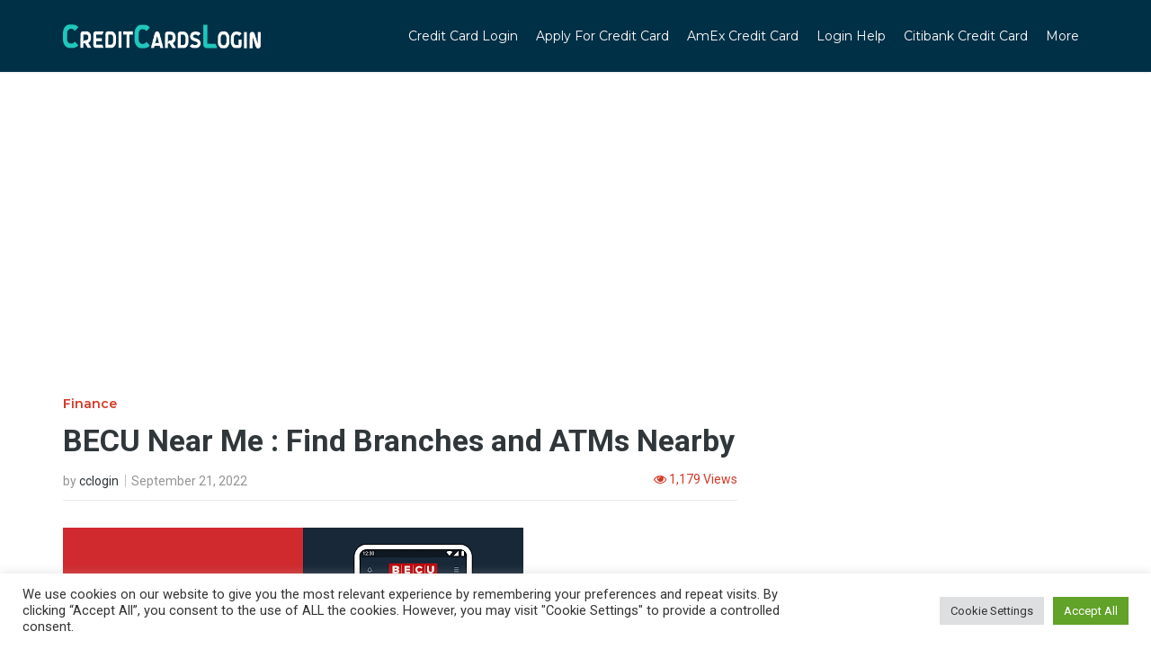

--- FILE ---
content_type: text/html; charset=UTF-8
request_url: https://creditcardslogin.net/becu-near-me-find-branches-and-atms-nearby/
body_size: 22173
content:
<!doctype html>
<html class="no-js" lang="en-US">
  <head>
    <meta charset="UTF-8">
    <meta http-equiv="x-ua-compatible" content="ie=edge">
    <meta name="viewport" content="width=device-width, initial-scale=1">
    
<style id="reCAPTCHA-style" >.google-recaptcha-container{display:block;clear:both;}</style>
<meta name='robots' content='index, follow, max-image-preview:large, max-snippet:-1, max-video-preview:-1' />

	<!-- This site is optimized with the Yoast SEO plugin v26.5 - https://yoast.com/wordpress/plugins/seo/ -->
	<title>BECU Near Me : Find Branches and ATMs Nearby</title>
	<meta name="description" content="Read on for a guide to the BECU Branch near Me. You can also find other information related to the Credit Union." />
	<link rel="canonical" href="https://creditcardslogin.net/becu-near-me-find-branches-and-atms-nearby/" />
	<meta property="og:locale" content="en_US" />
	<meta property="og:type" content="article" />
	<meta property="og:title" content="BECU Near Me : Find Branches and ATMs Nearby" />
	<meta property="og:description" content="Read on for a guide to the BECU Branch near Me. You can also find other information related to the Credit Union." />
	<meta property="og:url" content="https://creditcardslogin.net/becu-near-me-find-branches-and-atms-nearby/" />
	<meta property="og:site_name" content="Credit Card Login" />
	<meta property="article:published_time" content="2022-09-21T05:36:43+00:00" />
	<meta property="og:image" content="https://creditcardslogin.net/wp-content/uploads/2022/09/BECU.jpeg" />
	<meta property="og:image:width" content="512" />
	<meta property="og:image:height" content="250" />
	<meta property="og:image:type" content="image/jpeg" />
	<meta name="author" content="cclogin" />
	<meta name="twitter:card" content="summary_large_image" />
	<meta name="twitter:label1" content="Written by" />
	<meta name="twitter:data1" content="cclogin" />
	<meta name="twitter:label2" content="Est. reading time" />
	<meta name="twitter:data2" content="8 minutes" />
	<script type="application/ld+json" class="yoast-schema-graph">{"@context":"https://schema.org","@graph":[{"@type":"WebPage","@id":"https://creditcardslogin.net/becu-near-me-find-branches-and-atms-nearby/","url":"https://creditcardslogin.net/becu-near-me-find-branches-and-atms-nearby/","name":"BECU Near Me : Find Branches and ATMs Nearby","isPartOf":{"@id":"https://creditcardslogin.net/#website"},"primaryImageOfPage":{"@id":"https://creditcardslogin.net/becu-near-me-find-branches-and-atms-nearby/#primaryimage"},"image":{"@id":"https://creditcardslogin.net/becu-near-me-find-branches-and-atms-nearby/#primaryimage"},"thumbnailUrl":"https://creditcardslogin.net/wp-content/uploads/2022/09/BECU.jpeg","datePublished":"2022-09-21T05:36:43+00:00","author":{"@id":"https://creditcardslogin.net/#/schema/person/9c81206a4bd097360d14117ec49780a0"},"description":"Read on for a guide to the BECU Branch near Me. You can also find other information related to the Credit Union.","breadcrumb":{"@id":"https://creditcardslogin.net/becu-near-me-find-branches-and-atms-nearby/#breadcrumb"},"inLanguage":"en-US","potentialAction":[{"@type":"ReadAction","target":["https://creditcardslogin.net/becu-near-me-find-branches-and-atms-nearby/"]}]},{"@type":"ImageObject","inLanguage":"en-US","@id":"https://creditcardslogin.net/becu-near-me-find-branches-and-atms-nearby/#primaryimage","url":"https://creditcardslogin.net/wp-content/uploads/2022/09/BECU.jpeg","contentUrl":"https://creditcardslogin.net/wp-content/uploads/2022/09/BECU.jpeg","width":512,"height":250,"caption":"BECU"},{"@type":"BreadcrumbList","@id":"https://creditcardslogin.net/becu-near-me-find-branches-and-atms-nearby/#breadcrumb","itemListElement":[{"@type":"ListItem","position":1,"name":"Home","item":"https://creditcardslogin.net/"},{"@type":"ListItem","position":2,"name":"BECU Near Me : Find Branches and ATMs Nearby"}]},{"@type":"WebSite","@id":"https://creditcardslogin.net/#website","url":"https://creditcardslogin.net/","name":"Credit Card Login","description":"","potentialAction":[{"@type":"SearchAction","target":{"@type":"EntryPoint","urlTemplate":"https://creditcardslogin.net/?s={search_term_string}"},"query-input":{"@type":"PropertyValueSpecification","valueRequired":true,"valueName":"search_term_string"}}],"inLanguage":"en-US"},{"@type":"Person","@id":"https://creditcardslogin.net/#/schema/person/9c81206a4bd097360d14117ec49780a0","name":"cclogin","image":{"@type":"ImageObject","inLanguage":"en-US","@id":"https://creditcardslogin.net/#/schema/person/image/","url":"https://secure.gravatar.com/avatar/eb5ce04432f77c74ce8b78bc5a98e31f0a045c1bc90a22d7ad36f4df62aef478?s=96&d=mm&r=g","contentUrl":"https://secure.gravatar.com/avatar/eb5ce04432f77c74ce8b78bc5a98e31f0a045c1bc90a22d7ad36f4df62aef478?s=96&d=mm&r=g","caption":"cclogin"},"url":"https://creditcardslogin.net/author/rahman/"}]}</script>
	<!-- / Yoast SEO plugin. -->


<link rel='dns-prefetch' href='//www.google.com' />
<link rel='dns-prefetch' href='//www.googletagmanager.com' />
<link rel='dns-prefetch' href='//fonts.googleapis.com' />
<link rel="alternate" type="application/rss+xml" title="Credit Card Login &raquo; Feed" href="https://creditcardslogin.net/feed/" />
<link rel="alternate" type="application/rss+xml" title="Credit Card Login &raquo; Comments Feed" href="https://creditcardslogin.net/comments/feed/" />
<link rel="alternate" type="application/rss+xml" title="Credit Card Login &raquo; BECU Near Me : Find Branches and ATMs Nearby Comments Feed" href="https://creditcardslogin.net/becu-near-me-find-branches-and-atms-nearby/feed/" />
<link rel="alternate" title="oEmbed (JSON)" type="application/json+oembed" href="https://creditcardslogin.net/wp-json/oembed/1.0/embed?url=https%3A%2F%2Fcreditcardslogin.net%2Fbecu-near-me-find-branches-and-atms-nearby%2F" />
<link rel="alternate" title="oEmbed (XML)" type="text/xml+oembed" href="https://creditcardslogin.net/wp-json/oembed/1.0/embed?url=https%3A%2F%2Fcreditcardslogin.net%2Fbecu-near-me-find-branches-and-atms-nearby%2F&#038;format=xml" />
<style id='wp-img-auto-sizes-contain-inline-css' type='text/css'>
img:is([sizes=auto i],[sizes^="auto," i]){contain-intrinsic-size:3000px 1500px}
/*# sourceURL=wp-img-auto-sizes-contain-inline-css */
</style>
<style id='wp-emoji-styles-inline-css' type='text/css'>

	img.wp-smiley, img.emoji {
		display: inline !important;
		border: none !important;
		box-shadow: none !important;
		height: 1em !important;
		width: 1em !important;
		margin: 0 0.07em !important;
		vertical-align: -0.1em !important;
		background: none !important;
		padding: 0 !important;
	}
/*# sourceURL=wp-emoji-styles-inline-css */
</style>
<style id='wp-block-library-inline-css' type='text/css'>
:root{--wp-block-synced-color:#7a00df;--wp-block-synced-color--rgb:122,0,223;--wp-bound-block-color:var(--wp-block-synced-color);--wp-editor-canvas-background:#ddd;--wp-admin-theme-color:#007cba;--wp-admin-theme-color--rgb:0,124,186;--wp-admin-theme-color-darker-10:#006ba1;--wp-admin-theme-color-darker-10--rgb:0,107,160.5;--wp-admin-theme-color-darker-20:#005a87;--wp-admin-theme-color-darker-20--rgb:0,90,135;--wp-admin-border-width-focus:2px}@media (min-resolution:192dpi){:root{--wp-admin-border-width-focus:1.5px}}.wp-element-button{cursor:pointer}:root .has-very-light-gray-background-color{background-color:#eee}:root .has-very-dark-gray-background-color{background-color:#313131}:root .has-very-light-gray-color{color:#eee}:root .has-very-dark-gray-color{color:#313131}:root .has-vivid-green-cyan-to-vivid-cyan-blue-gradient-background{background:linear-gradient(135deg,#00d084,#0693e3)}:root .has-purple-crush-gradient-background{background:linear-gradient(135deg,#34e2e4,#4721fb 50%,#ab1dfe)}:root .has-hazy-dawn-gradient-background{background:linear-gradient(135deg,#faaca8,#dad0ec)}:root .has-subdued-olive-gradient-background{background:linear-gradient(135deg,#fafae1,#67a671)}:root .has-atomic-cream-gradient-background{background:linear-gradient(135deg,#fdd79a,#004a59)}:root .has-nightshade-gradient-background{background:linear-gradient(135deg,#330968,#31cdcf)}:root .has-midnight-gradient-background{background:linear-gradient(135deg,#020381,#2874fc)}:root{--wp--preset--font-size--normal:16px;--wp--preset--font-size--huge:42px}.has-regular-font-size{font-size:1em}.has-larger-font-size{font-size:2.625em}.has-normal-font-size{font-size:var(--wp--preset--font-size--normal)}.has-huge-font-size{font-size:var(--wp--preset--font-size--huge)}.has-text-align-center{text-align:center}.has-text-align-left{text-align:left}.has-text-align-right{text-align:right}.has-fit-text{white-space:nowrap!important}#end-resizable-editor-section{display:none}.aligncenter{clear:both}.items-justified-left{justify-content:flex-start}.items-justified-center{justify-content:center}.items-justified-right{justify-content:flex-end}.items-justified-space-between{justify-content:space-between}.screen-reader-text{border:0;clip-path:inset(50%);height:1px;margin:-1px;overflow:hidden;padding:0;position:absolute;width:1px;word-wrap:normal!important}.screen-reader-text:focus{background-color:#ddd;clip-path:none;color:#444;display:block;font-size:1em;height:auto;left:5px;line-height:normal;padding:15px 23px 14px;text-decoration:none;top:5px;width:auto;z-index:100000}html :where(.has-border-color){border-style:solid}html :where([style*=border-top-color]){border-top-style:solid}html :where([style*=border-right-color]){border-right-style:solid}html :where([style*=border-bottom-color]){border-bottom-style:solid}html :where([style*=border-left-color]){border-left-style:solid}html :where([style*=border-width]){border-style:solid}html :where([style*=border-top-width]){border-top-style:solid}html :where([style*=border-right-width]){border-right-style:solid}html :where([style*=border-bottom-width]){border-bottom-style:solid}html :where([style*=border-left-width]){border-left-style:solid}html :where(img[class*=wp-image-]){height:auto;max-width:100%}:where(figure){margin:0 0 1em}html :where(.is-position-sticky){--wp-admin--admin-bar--position-offset:var(--wp-admin--admin-bar--height,0px)}@media screen and (max-width:600px){html :where(.is-position-sticky){--wp-admin--admin-bar--position-offset:0px}}

/*# sourceURL=wp-block-library-inline-css */
</style><style id='global-styles-inline-css' type='text/css'>
:root{--wp--preset--aspect-ratio--square: 1;--wp--preset--aspect-ratio--4-3: 4/3;--wp--preset--aspect-ratio--3-4: 3/4;--wp--preset--aspect-ratio--3-2: 3/2;--wp--preset--aspect-ratio--2-3: 2/3;--wp--preset--aspect-ratio--16-9: 16/9;--wp--preset--aspect-ratio--9-16: 9/16;--wp--preset--color--black: #000000;--wp--preset--color--cyan-bluish-gray: #abb8c3;--wp--preset--color--white: #ffffff;--wp--preset--color--pale-pink: #f78da7;--wp--preset--color--vivid-red: #cf2e2e;--wp--preset--color--luminous-vivid-orange: #ff6900;--wp--preset--color--luminous-vivid-amber: #fcb900;--wp--preset--color--light-green-cyan: #7bdcb5;--wp--preset--color--vivid-green-cyan: #00d084;--wp--preset--color--pale-cyan-blue: #8ed1fc;--wp--preset--color--vivid-cyan-blue: #0693e3;--wp--preset--color--vivid-purple: #9b51e0;--wp--preset--gradient--vivid-cyan-blue-to-vivid-purple: linear-gradient(135deg,rgb(6,147,227) 0%,rgb(155,81,224) 100%);--wp--preset--gradient--light-green-cyan-to-vivid-green-cyan: linear-gradient(135deg,rgb(122,220,180) 0%,rgb(0,208,130) 100%);--wp--preset--gradient--luminous-vivid-amber-to-luminous-vivid-orange: linear-gradient(135deg,rgb(252,185,0) 0%,rgb(255,105,0) 100%);--wp--preset--gradient--luminous-vivid-orange-to-vivid-red: linear-gradient(135deg,rgb(255,105,0) 0%,rgb(207,46,46) 100%);--wp--preset--gradient--very-light-gray-to-cyan-bluish-gray: linear-gradient(135deg,rgb(238,238,238) 0%,rgb(169,184,195) 100%);--wp--preset--gradient--cool-to-warm-spectrum: linear-gradient(135deg,rgb(74,234,220) 0%,rgb(151,120,209) 20%,rgb(207,42,186) 40%,rgb(238,44,130) 60%,rgb(251,105,98) 80%,rgb(254,248,76) 100%);--wp--preset--gradient--blush-light-purple: linear-gradient(135deg,rgb(255,206,236) 0%,rgb(152,150,240) 100%);--wp--preset--gradient--blush-bordeaux: linear-gradient(135deg,rgb(254,205,165) 0%,rgb(254,45,45) 50%,rgb(107,0,62) 100%);--wp--preset--gradient--luminous-dusk: linear-gradient(135deg,rgb(255,203,112) 0%,rgb(199,81,192) 50%,rgb(65,88,208) 100%);--wp--preset--gradient--pale-ocean: linear-gradient(135deg,rgb(255,245,203) 0%,rgb(182,227,212) 50%,rgb(51,167,181) 100%);--wp--preset--gradient--electric-grass: linear-gradient(135deg,rgb(202,248,128) 0%,rgb(113,206,126) 100%);--wp--preset--gradient--midnight: linear-gradient(135deg,rgb(2,3,129) 0%,rgb(40,116,252) 100%);--wp--preset--font-size--small: 13px;--wp--preset--font-size--medium: 20px;--wp--preset--font-size--large: 36px;--wp--preset--font-size--x-large: 42px;--wp--preset--spacing--20: 0.44rem;--wp--preset--spacing--30: 0.67rem;--wp--preset--spacing--40: 1rem;--wp--preset--spacing--50: 1.5rem;--wp--preset--spacing--60: 2.25rem;--wp--preset--spacing--70: 3.38rem;--wp--preset--spacing--80: 5.06rem;--wp--preset--shadow--natural: 6px 6px 9px rgba(0, 0, 0, 0.2);--wp--preset--shadow--deep: 12px 12px 50px rgba(0, 0, 0, 0.4);--wp--preset--shadow--sharp: 6px 6px 0px rgba(0, 0, 0, 0.2);--wp--preset--shadow--outlined: 6px 6px 0px -3px rgb(255, 255, 255), 6px 6px rgb(0, 0, 0);--wp--preset--shadow--crisp: 6px 6px 0px rgb(0, 0, 0);}:where(.is-layout-flex){gap: 0.5em;}:where(.is-layout-grid){gap: 0.5em;}body .is-layout-flex{display: flex;}.is-layout-flex{flex-wrap: wrap;align-items: center;}.is-layout-flex > :is(*, div){margin: 0;}body .is-layout-grid{display: grid;}.is-layout-grid > :is(*, div){margin: 0;}:where(.wp-block-columns.is-layout-flex){gap: 2em;}:where(.wp-block-columns.is-layout-grid){gap: 2em;}:where(.wp-block-post-template.is-layout-flex){gap: 1.25em;}:where(.wp-block-post-template.is-layout-grid){gap: 1.25em;}.has-black-color{color: var(--wp--preset--color--black) !important;}.has-cyan-bluish-gray-color{color: var(--wp--preset--color--cyan-bluish-gray) !important;}.has-white-color{color: var(--wp--preset--color--white) !important;}.has-pale-pink-color{color: var(--wp--preset--color--pale-pink) !important;}.has-vivid-red-color{color: var(--wp--preset--color--vivid-red) !important;}.has-luminous-vivid-orange-color{color: var(--wp--preset--color--luminous-vivid-orange) !important;}.has-luminous-vivid-amber-color{color: var(--wp--preset--color--luminous-vivid-amber) !important;}.has-light-green-cyan-color{color: var(--wp--preset--color--light-green-cyan) !important;}.has-vivid-green-cyan-color{color: var(--wp--preset--color--vivid-green-cyan) !important;}.has-pale-cyan-blue-color{color: var(--wp--preset--color--pale-cyan-blue) !important;}.has-vivid-cyan-blue-color{color: var(--wp--preset--color--vivid-cyan-blue) !important;}.has-vivid-purple-color{color: var(--wp--preset--color--vivid-purple) !important;}.has-black-background-color{background-color: var(--wp--preset--color--black) !important;}.has-cyan-bluish-gray-background-color{background-color: var(--wp--preset--color--cyan-bluish-gray) !important;}.has-white-background-color{background-color: var(--wp--preset--color--white) !important;}.has-pale-pink-background-color{background-color: var(--wp--preset--color--pale-pink) !important;}.has-vivid-red-background-color{background-color: var(--wp--preset--color--vivid-red) !important;}.has-luminous-vivid-orange-background-color{background-color: var(--wp--preset--color--luminous-vivid-orange) !important;}.has-luminous-vivid-amber-background-color{background-color: var(--wp--preset--color--luminous-vivid-amber) !important;}.has-light-green-cyan-background-color{background-color: var(--wp--preset--color--light-green-cyan) !important;}.has-vivid-green-cyan-background-color{background-color: var(--wp--preset--color--vivid-green-cyan) !important;}.has-pale-cyan-blue-background-color{background-color: var(--wp--preset--color--pale-cyan-blue) !important;}.has-vivid-cyan-blue-background-color{background-color: var(--wp--preset--color--vivid-cyan-blue) !important;}.has-vivid-purple-background-color{background-color: var(--wp--preset--color--vivid-purple) !important;}.has-black-border-color{border-color: var(--wp--preset--color--black) !important;}.has-cyan-bluish-gray-border-color{border-color: var(--wp--preset--color--cyan-bluish-gray) !important;}.has-white-border-color{border-color: var(--wp--preset--color--white) !important;}.has-pale-pink-border-color{border-color: var(--wp--preset--color--pale-pink) !important;}.has-vivid-red-border-color{border-color: var(--wp--preset--color--vivid-red) !important;}.has-luminous-vivid-orange-border-color{border-color: var(--wp--preset--color--luminous-vivid-orange) !important;}.has-luminous-vivid-amber-border-color{border-color: var(--wp--preset--color--luminous-vivid-amber) !important;}.has-light-green-cyan-border-color{border-color: var(--wp--preset--color--light-green-cyan) !important;}.has-vivid-green-cyan-border-color{border-color: var(--wp--preset--color--vivid-green-cyan) !important;}.has-pale-cyan-blue-border-color{border-color: var(--wp--preset--color--pale-cyan-blue) !important;}.has-vivid-cyan-blue-border-color{border-color: var(--wp--preset--color--vivid-cyan-blue) !important;}.has-vivid-purple-border-color{border-color: var(--wp--preset--color--vivid-purple) !important;}.has-vivid-cyan-blue-to-vivid-purple-gradient-background{background: var(--wp--preset--gradient--vivid-cyan-blue-to-vivid-purple) !important;}.has-light-green-cyan-to-vivid-green-cyan-gradient-background{background: var(--wp--preset--gradient--light-green-cyan-to-vivid-green-cyan) !important;}.has-luminous-vivid-amber-to-luminous-vivid-orange-gradient-background{background: var(--wp--preset--gradient--luminous-vivid-amber-to-luminous-vivid-orange) !important;}.has-luminous-vivid-orange-to-vivid-red-gradient-background{background: var(--wp--preset--gradient--luminous-vivid-orange-to-vivid-red) !important;}.has-very-light-gray-to-cyan-bluish-gray-gradient-background{background: var(--wp--preset--gradient--very-light-gray-to-cyan-bluish-gray) !important;}.has-cool-to-warm-spectrum-gradient-background{background: var(--wp--preset--gradient--cool-to-warm-spectrum) !important;}.has-blush-light-purple-gradient-background{background: var(--wp--preset--gradient--blush-light-purple) !important;}.has-blush-bordeaux-gradient-background{background: var(--wp--preset--gradient--blush-bordeaux) !important;}.has-luminous-dusk-gradient-background{background: var(--wp--preset--gradient--luminous-dusk) !important;}.has-pale-ocean-gradient-background{background: var(--wp--preset--gradient--pale-ocean) !important;}.has-electric-grass-gradient-background{background: var(--wp--preset--gradient--electric-grass) !important;}.has-midnight-gradient-background{background: var(--wp--preset--gradient--midnight) !important;}.has-small-font-size{font-size: var(--wp--preset--font-size--small) !important;}.has-medium-font-size{font-size: var(--wp--preset--font-size--medium) !important;}.has-large-font-size{font-size: var(--wp--preset--font-size--large) !important;}.has-x-large-font-size{font-size: var(--wp--preset--font-size--x-large) !important;}
/*# sourceURL=global-styles-inline-css */
</style>

<style id='classic-theme-styles-inline-css' type='text/css'>
/*! This file is auto-generated */
.wp-block-button__link{color:#fff;background-color:#32373c;border-radius:9999px;box-shadow:none;text-decoration:none;padding:calc(.667em + 2px) calc(1.333em + 2px);font-size:1.125em}.wp-block-file__button{background:#32373c;color:#fff;text-decoration:none}
/*# sourceURL=/wp-includes/css/classic-themes.min.css */
</style>
<link rel='stylesheet' id='cookie-law-info-css' href='https://creditcardslogin.net/wp-content/plugins/cookie-law-info/legacy/public/css/cookie-law-info-public.css?ver=3.3.8' type='text/css' media='all' />
<link rel='stylesheet' id='cookie-law-info-gdpr-css' href='https://creditcardslogin.net/wp-content/plugins/cookie-law-info/legacy/public/css/cookie-law-info-gdpr.css?ver=3.3.8' type='text/css' media='all' />
<link rel='stylesheet' id='ez-toc-css' href='https://creditcardslogin.net/wp-content/plugins/easy-table-of-contents/assets/css/screen.min.css?ver=2.0.78' type='text/css' media='all' />
<style id='ez-toc-inline-css' type='text/css'>
div#ez-toc-container .ez-toc-title {font-size: 120%;}div#ez-toc-container .ez-toc-title {font-weight: 500;}div#ez-toc-container ul li , div#ez-toc-container ul li a {font-size: 95%;}div#ez-toc-container ul li , div#ez-toc-container ul li a {font-weight: 500;}div#ez-toc-container nav ul ul li {font-size: 90%;}.ez-toc-box-title {font-weight: bold; margin-bottom: 10px; text-align: center; text-transform: uppercase; letter-spacing: 1px; color: #666; padding-bottom: 5px;position:absolute;top:-4%;left:5%;background-color: inherit;transition: top 0.3s ease;}.ez-toc-box-title.toc-closed {top:-25%;}
.ez-toc-container-direction {direction: ltr;}.ez-toc-counter ul{counter-reset: item ;}.ez-toc-counter nav ul li a::before {content: counters(item, '.', decimal) '. ';display: inline-block;counter-increment: item;flex-grow: 0;flex-shrink: 0;margin-right: .2em; float: left; }.ez-toc-widget-direction {direction: ltr;}.ez-toc-widget-container ul{counter-reset: item ;}.ez-toc-widget-container nav ul li a::before {content: counters(item, '.', decimal) '. ';display: inline-block;counter-increment: item;flex-grow: 0;flex-shrink: 0;margin-right: .2em; float: left; }
/*# sourceURL=ez-toc-inline-css */
</style>
<link rel='stylesheet' id='marketing-style-css' href='https://creditcardslogin.net/wp-content/themes/marketing/style.css?ver=6.9' type='text/css' media='all' />
<link rel='stylesheet' id='child-style-css' href='https://creditcardslogin.net/wp-content/themes/creditcardslogin/style.css?ver=6.9' type='text/css' media='all' />
<link rel='stylesheet' id='marketing-fonts-css' href='https://fonts.googleapis.com/css?family=Roboto%3A400%2C700%2C300&#038;subset=latin%2Clatin-ext&#038;ver=1.0' type='text/css' media='all' />
<link rel='stylesheet' id='ytplayer-css-css' href='https://creditcardslogin.net/wp-content/themes/marketing/css/YTPlayer.css?ver=1.0' type='text/css' media='all' />
<link rel='stylesheet' id='bootstrap-css' href='https://creditcardslogin.net/wp-content/themes/marketing/css/bootstrap.min.css?ver=1.0' type='text/css' media='all' />
<link rel='stylesheet' id='fontawesome-css' href='https://creditcardslogin.net/wp-content/themes/marketing/css/font-awesome.min.css?ver=1.0' type='text/css' media='all' />
<link rel='stylesheet' id='font-icon-css' href='https://creditcardslogin.net/wp-content/themes/marketing/css/icon-font.min.css?ver=1.0' type='text/css' media='all' />
<link rel='stylesheet' id='woocommerce-css' href='https://creditcardslogin.net/wp-content/themes/marketing/css/woocommerce.css?ver=1.0' type='text/css' media='all' />
<link rel='stylesheet' id='marketing-main-style-css' href='https://creditcardslogin.net/wp-content/themes/marketing/css/style.css?ver=1.0' type='text/css' media='all' />
<style id='marketing-main-style-inline-css' type='text/css'>
@media (max-width:991px) {
        .tt-header .top-inner {
          background: #003046;
        }
      }.tt-header .logo {width:220px;}
/*# sourceURL=marketing-main-style-inline-css */
</style>
<link rel='stylesheet' id='montserrat-css' href='https://fonts.googleapis.com/css?family=Montserrat%3A300%2C300italic%2C400%2C400italic%2C500%2C500italic%2C600%2C600italic%2C700%2C700italic&#038;ver=6.9' type='text/css' media='all' />
<link rel='stylesheet' id='cambay-css' href='https://fonts.googleapis.com/css?family=Cambay%3A300%2C300italic%2C400%2C400italic%2C500%2C500italic%2C600%2C600italic%2C700%2C700italic&#038;ver=6.9' type='text/css' media='all' />
<link rel='stylesheet' id='palanquin-css' href='https://fonts.googleapis.com/css?family=Palanquin%3A300%2C300italic%2C400%2C400italic%2C500%2C500italic%2C600%2C600italic%2C700%2C700italic&#038;ver=6.9' type='text/css' media='all' />
<link rel='stylesheet' id='roboto-condensed-css' href='https://fonts.googleapis.com/css?family=Roboto+Condensed%3A300%2C300italic%2C400%2C400italic%2C500%2C500italic%2C600%2C600italic%2C700%2C700italic&#038;ver=6.9' type='text/css' media='all' />
<link rel='stylesheet' id='griwpc-recaptcha-style-css' href='https://creditcardslogin.net/wp-content/plugins/recaptcha-in-wp-comments-form/css/recaptcha.css?ver=9.1.2' type='text/css' media='all' />
<style id='griwpc-recaptcha-style-inline-css' type='text/css'>
.google-recaptcha-container{display:block;clear:both;}
/*# sourceURL=griwpc-recaptcha-style-inline-css */
</style>
<script type="text/javascript" src="https://creditcardslogin.net/wp-includes/js/jquery/jquery.min.js?ver=3.7.1" id="jquery-core-js"></script>
<script type="text/javascript" src="https://creditcardslogin.net/wp-includes/js/jquery/jquery-migrate.min.js?ver=3.4.1" id="jquery-migrate-js"></script>
<script type="text/javascript" id="cookie-law-info-js-extra">
/* <![CDATA[ */
var Cli_Data = {"nn_cookie_ids":[],"cookielist":[],"non_necessary_cookies":[],"ccpaEnabled":"","ccpaRegionBased":"","ccpaBarEnabled":"","strictlyEnabled":["necessary","obligatoire"],"ccpaType":"gdpr","js_blocking":"1","custom_integration":"","triggerDomRefresh":"","secure_cookies":""};
var cli_cookiebar_settings = {"animate_speed_hide":"500","animate_speed_show":"500","background":"#FFF","border":"#b1a6a6c2","border_on":"","button_1_button_colour":"#61a229","button_1_button_hover":"#4e8221","button_1_link_colour":"#fff","button_1_as_button":"1","button_1_new_win":"","button_2_button_colour":"#333","button_2_button_hover":"#292929","button_2_link_colour":"#444","button_2_as_button":"","button_2_hidebar":"","button_3_button_colour":"#dedfe0","button_3_button_hover":"#b2b2b3","button_3_link_colour":"#333333","button_3_as_button":"1","button_3_new_win":"","button_4_button_colour":"#dedfe0","button_4_button_hover":"#b2b2b3","button_4_link_colour":"#333333","button_4_as_button":"1","button_7_button_colour":"#61a229","button_7_button_hover":"#4e8221","button_7_link_colour":"#fff","button_7_as_button":"1","button_7_new_win":"","font_family":"inherit","header_fix":"","notify_animate_hide":"1","notify_animate_show":"","notify_div_id":"#cookie-law-info-bar","notify_position_horizontal":"right","notify_position_vertical":"bottom","scroll_close":"","scroll_close_reload":"","accept_close_reload":"","reject_close_reload":"","showagain_tab":"1","showagain_background":"#fff","showagain_border":"#000","showagain_div_id":"#cookie-law-info-again","showagain_x_position":"100px","text":"#333333","show_once_yn":"","show_once":"10000","logging_on":"","as_popup":"","popup_overlay":"1","bar_heading_text":"","cookie_bar_as":"banner","popup_showagain_position":"bottom-right","widget_position":"left"};
var log_object = {"ajax_url":"https://creditcardslogin.net/wp-admin/admin-ajax.php"};
//# sourceURL=cookie-law-info-js-extra
/* ]]> */
</script>
<script type="text/javascript" src="https://creditcardslogin.net/wp-content/plugins/cookie-law-info/legacy/public/js/cookie-law-info-public.js?ver=3.3.8" id="cookie-law-info-js"></script>

<!-- Google tag (gtag.js) snippet added by Site Kit -->
<!-- Google Analytics snippet added by Site Kit -->
<script type="text/javascript" src="https://www.googletagmanager.com/gtag/js?id=GT-MK94SWZ" id="google_gtagjs-js" async></script>
<script type="text/javascript" id="google_gtagjs-js-after">
/* <![CDATA[ */
window.dataLayer = window.dataLayer || [];function gtag(){dataLayer.push(arguments);}
gtag("set","linker",{"domains":["creditcardslogin.net"]});
gtag("js", new Date());
gtag("set", "developer_id.dZTNiMT", true);
gtag("config", "GT-MK94SWZ");
//# sourceURL=google_gtagjs-js-after
/* ]]> */
</script>
<link rel="https://api.w.org/" href="https://creditcardslogin.net/wp-json/" /><link rel="alternate" title="JSON" type="application/json" href="https://creditcardslogin.net/wp-json/wp/v2/posts/5763" /><link rel="EditURI" type="application/rsd+xml" title="RSD" href="https://creditcardslogin.net/xmlrpc.php?rsd" />
<meta name="generator" content="WordPress 6.9" />
<link rel='shortlink' href='https://creditcardslogin.net/?p=5763' />
<meta name="generator" content="Redux 4.5.9" /><meta name="generator" content="Site Kit by Google 1.170.0" /><meta name="google-site-verification" content="x7nO3JnRmjKprAkpIqE7OtoCEB_G7h2YFr0HpCOGnMg" />


<meta name="google-site-verification" content="fQRotjmXkpZuUXs8huP9gw1sbhzjccwm4BlezzjJfao" />
<script async src="https://pagead2.googlesyndication.com/pagead/js/adsbygoogle.js?client=ca-pub-5858723025783879"
     crossorigin="anonymous"></script>

<!-- Global site tag (gtag.js) - Google Analytics -->
<script async src="https://www.googletagmanager.com/gtag/js?id=UA-121963231-1"></script>
<script>
  window.dataLayer = window.dataLayer || [];
  function gtag(){dataLayer.push(arguments);}
  gtag('js', new Date());

  gtag('config', 'UA-121963231-1');
</script>		<script type="text/javascript">
			var _statcounter = _statcounter || [];
			_statcounter.push({"tags": {"author": "Rahman"}});
		</script>
		<link rel="icon" href="https://creditcardslogin.net/wp-content/uploads/2020/07/cropped-creditcardslogin_favicon-32x32.png" sizes="32x32" />
<link rel="icon" href="https://creditcardslogin.net/wp-content/uploads/2020/07/cropped-creditcardslogin_favicon-192x192.png" sizes="192x192" />
<link rel="apple-touch-icon" href="https://creditcardslogin.net/wp-content/uploads/2020/07/cropped-creditcardslogin_favicon-180x180.png" />
<meta name="msapplication-TileImage" content="https://creditcardslogin.net/wp-content/uploads/2020/07/cropped-creditcardslogin_favicon-270x270.png" />
<style id="marketing_theme_options-dynamic-css" title="dynamic-css" class="redux-options-output">.tt-header{background-color:#003046;}</style><style id="yellow-pencil">
/*
	The following CSS generated by Yellow Pencil Plugin.
	http://waspthemes.com/yellow-pencil
*/
header{background-color:#003046 !important;}.tt-header .container .toggle-block .toggle-block-container .main-nav #nav > .menu-item > a{color:#ffffff !important;font-family:'Montserrat', sans-serif !important;}.isotope .isotope-item div .tt-post-3-info .c-btn{color:#d53927 !important;}.isotope .isotope-item .c-btn{font-weight:500;text-shadow:none;}.isotope .isotope-item p{color:#333333;font-size:16px;}body .tt-custom-pagination span:hover{font-weight:400;background: #d53927;}.container .row div .tt-custom-pagination span{color:#ffffff !important;}body .tt-custom-pagination span:focus{font-weight:400;background: #d53927;}.tt-footer .widget a{line-height:18px;color:rgba(255,255,255,0.7);font-weight:400;font-size:15px;}.container .row .col-md-3 .widget h5{font-family:'Cambay', sans-serif !important;}.tt-footer .col-md-3 h5{color:#ffffff;font-weight:500;font-size:18px;text-transform:uppercase;-o-transform:uppercase;-moz-transform:uppercase;-webkit-transform:uppercase;letter-spacing:0px;}.col-md-3 .widget ul li a{font-family:'Palanquin', sans-serif !important;}#text-block-2 h5{font-weight:500;color:#ffffff;text-transform:uppercase;-o-transform:uppercase;-moz-transform:uppercase;-webkit-transform:uppercase;font-size:18px;}.container .row div #text-block-2 h5{font-family:'Cambay', sans-serif !important;}.tt-footer .tt-footer-copy .container .simple-text p{font-family:'Montserrat', sans-serif !important;}.tt-footer-copy .container p{color:#ffffff;letter-spacing:0px;}div form .tt-footer-form p input[type=submit]{font-family:'Montserrat', sans-serif !important;}.tt-footer-form p input[type=submit]{font-weight:500;background-color:#d53927 !important;box-shadow:0px 4px 0px 0px #d53927 !important;-o-box-shadow:0px 4px 0px 0px #d53927 !important;-webkit-box-shadow:0px 4px 0px 0px #d53927 !important;border-color:#ff6b6b !important;}.tt-custom-pagination span{background-color:#d53927 !important;border-color:#c44d58 !important;}.tt-footer-copy p a{color:#f39c12 !important;}.tt-post-view span{color:#d53927;font-weight:500;text-transform:capitalize;-o-transform:capitalize;-moz-transform:capitalize;-webkit-transform:capitalize;}@media (max-width:768px){.tt-header .container .toggle-block .toggle-block-container .main-nav #nav > .menu-item > a{color:#333333 !important;}}@media (min-width:991px){.tt-header .container .toggle-block .toggle-block-container .main-nav #nav > .menu-item > a{padding-left:10px !important;}#nav > .menu-item > a{padding-right:10px !important;}}.hentry .simple-text p{color:#333333;}.hentry .simple-text > ul > li{color:#333333;}.hentry .simple-text a{color:#d53927 !important;}.tt-blog-cat a{color:#d53927 !important;font-weight:600;}.row div .hentry .tt-blog-cat a{font-family:'Montserrat', sans-serif !important;}.tt-topheading .container h1{font-family:'Roboto Condensed', sans-serif !important;}.tt-s-post-wrapper .tt-s-post .tt-s-post-title{color:#d53927;font-weight:400;}.sidebar .sidebar-item .tt-s-post-wrapper .tt-s-post .tt-s-post-title{font-family:Arial, Helvetica, sans-serif !important;}.sidebar-item .tt-s-post-wrapper{padding-left:20px;padding-bottom:20px;padding-top:20px;padding-right:20px;}#comment_submit{background-color:#d53927;}body #comment_submit:hover{color: #d53927;background: #fff;}@media (min-width:991px){.tt-topheading h1{font-weight:400;}}
</style>  <link rel='stylesheet' id='redux-custom-fonts-css' href='//creditcardslogin.net/wp-content/uploads/redux/custom-fonts/fonts.css?ver=1674174835' type='text/css' media='all' />
<link rel='stylesheet' id='cookie-law-info-table-css' href='https://creditcardslogin.net/wp-content/plugins/cookie-law-info/legacy/public/css/cookie-law-info-table.css?ver=3.3.8' type='text/css' media='all' />
<link rel='stylesheet' id='pgntn_stylesheet-css' href='https://creditcardslogin.net/wp-content/plugins/pagination/css/nav-style.css?ver=1.2.7' type='text/css' media='all' />
</head>
  <body class="wp-singular post-template-default single single-post postid-5763 single-format-standard wp-theme-marketing wp-child-theme-creditcardslogin  default right_sidebar theme-orange">

    
<!-- HEADER -->
<header class="tt-header">
  <div class="container">
    <div class="top-inner clearfix">
      <div class="top-inner-container">
            <a href="https://creditcardslogin.net/" class=" logo"><img src="https://creditcardslogin.net/wp-content/uploads/2020/07/creditcardslogin.png" alt="Credit Card Login"></a>
            <button class="cmn-toggle-switch"><span></span></button>
      </div>
    </div>
    <div class="toggle-block">
      <div class="toggle-block-container">
        <nav class="main-nav clearfix">
          <ul id="nav" class=""><li id="menu-item-242" class="menu-item menu-item-type-post_type menu-item-object-page menu-item-242"><a href="https://creditcardslogin.net/home/" class=" "><i class="td-icon-home"></i></a></li>
<li id="menu-item-334" class="menu-item menu-item-type-taxonomy menu-item-object-category menu-item-334"><a href="https://creditcardslogin.net/category/credit-card-login/" class=" ">Credit Card Login</a></li>
<li id="menu-item-250" class="menu-item menu-item-type-taxonomy menu-item-object-category menu-item-250"><a href="https://creditcardslogin.net/category/apply-credit-card-online/" class=" ">Apply For Credit Card</a></li>
<li id="menu-item-338" class="menu-item menu-item-type-taxonomy menu-item-object-category menu-item-338"><a href="https://creditcardslogin.net/category/american-express-credit-card/" class=" ">AmEx Credit Card</a></li>
<li id="menu-item-2222" class="menu-item menu-item-type-taxonomy menu-item-object-category menu-item-2222"><a href="https://creditcardslogin.net/category/login-help/" class=" ">Login Help</a></li>
<li id="menu-item-249" class="menu-item menu-item-type-taxonomy menu-item-object-category menu-item-249"><a href="https://creditcardslogin.net/category/citibank-credit-card/" class=" ">Citibank Credit Card</a></li>
<li id="menu-item-248" class="menu-item menu-item-type-custom menu-item-object-custom menu-item-has-children menu-item-248"><a href="#" class=" drop-link"><i class="menu-toggle fa fa-angle-down"></i>More</a>
<ul class="drop-menu">
	<li id="menu-item-614" class="menu-item menu-item-type-post_type menu-item-object-page menu-item-614"><a href="https://creditcardslogin.net/about-us/" class=" ">About Us</a></li>
	<li id="menu-item-613" class="menu-item menu-item-type-post_type menu-item-object-page menu-item-613"><a href="https://creditcardslogin.net/privacy/" class=" ">Privacy</a></li>
</ul></li>
</ul>        </nav>
              </div>
    </div>
  </div>
</header>
<div class="tt-header-margin "></div>  
<div id="content-wrapper">
  <div class="container">
      <div class="empty-space marg-lg-b50 marg-sm-b30"></div>
      <script async src="//pagead2.googlesyndication.com/pagead/js/adsbygoogle.js"></script>
<!-- Credit Card text ads -->
<ins class="adsbygoogle"
     style="display:block"
     data-ad-client="ca-pub-5858723025783879"
     data-ad-slot="6106936483"
     data-ad-format="auto"></ins>
<script>
(adsbygoogle = window.adsbygoogle || []).push({});
</script>
<div class="empty-space marg-lg-b30 marg-sm-b30 marg-xs-b30"></div>
  <div class="row">
    <div class="col-md-8">
                  
<article class="post-5763 post type-post status-publish format-standard has-post-thumbnail hentry category-finance">
    <div class="tt-blog-cat"><a href="https://creditcardslogin.net/category/finance/" rel="category tag">Finance</a></div>
    <h1 class="tt-blog-title c-h2">BECU Near Me : Find Branches and ATMs Nearby</h1>
    <div class="tt-blog-label">
      <span>by <a href="#">cclogin</a></span>
      <span>September 21, 2022</span>
    </div>
    
    <div class="tt-post-view">
      <span><span class="vc_icon_element-icon fa fa-eye"></span> 1,179 views</span>
    </div>
    <div class="empty-space marg-lg-b30"></div>
    <div class="tt-devider"></div>
    <div class="empty-space marg-lg-b30"></div>
        <img width="512" height="250" src="https://creditcardslogin.net/wp-content/uploads/2022/09/BECU.jpeg" class="attachment-marketing-big size-marketing-big wp-post-image" alt="BECU" decoding="async" fetchpriority="high" srcset="https://creditcardslogin.net/wp-content/uploads/2022/09/BECU.jpeg 512w, https://creditcardslogin.net/wp-content/uploads/2022/09/BECU-300x146.jpeg 300w" sizes="(max-width: 512px) 100vw, 512px" />      <div class="empty-space marg-lg-b45 marg-sm-b30"></div>

  <div class="simple-text">
    <div class='code-block code-block-1' style='margin: 8px 0; clear: both;'>
<script async src="https://pagead2.googlesyndication.com/pagead/js/adsbygoogle.js?client=ca-pub-5858723025783879"
     crossorigin="anonymous"></script>
<!-- cc login new ad -->
<ins class="adsbygoogle"
     style="display:block"
     data-ad-client="ca-pub-5858723025783879"
     data-ad-slot="5403856649"
     data-ad-format="auto"
     data-full-width-responsive="true"></ins>
<script>
     (adsbygoogle = window.adsbygoogle || []).push({});
</script></div>
<div id="ez-toc-container" class="ez-toc-v2_0_78 counter-hierarchy ez-toc-counter ez-toc-grey ez-toc-container-direction">
<div class="ez-toc-title-container">
<p class="ez-toc-title" style="cursor:inherit">Table of Contents</p>
<span class="ez-toc-title-toggle"><a href="#" class="ez-toc-pull-right ez-toc-btn ez-toc-btn-xs ez-toc-btn-default ez-toc-toggle" aria-label="Toggle Table of Content"><span class="ez-toc-js-icon-con"><span class=""><span class="eztoc-hide" style="display:none;">Toggle</span><span class="ez-toc-icon-toggle-span"><svg style="fill: #999;color:#999" xmlns="http://www.w3.org/2000/svg" class="list-377408" width="20px" height="20px" viewBox="0 0 24 24" fill="none"><path d="M6 6H4v2h2V6zm14 0H8v2h12V6zM4 11h2v2H4v-2zm16 0H8v2h12v-2zM4 16h2v2H4v-2zm16 0H8v2h12v-2z" fill="currentColor"></path></svg><svg style="fill: #999;color:#999" class="arrow-unsorted-368013" xmlns="http://www.w3.org/2000/svg" width="10px" height="10px" viewBox="0 0 24 24" version="1.2" baseProfile="tiny"><path d="M18.2 9.3l-6.2-6.3-6.2 6.3c-.2.2-.3.4-.3.7s.1.5.3.7c.2.2.4.3.7.3h11c.3 0 .5-.1.7-.3.2-.2.3-.5.3-.7s-.1-.5-.3-.7zM5.8 14.7l6.2 6.3 6.2-6.3c.2-.2.3-.5.3-.7s-.1-.5-.3-.7c-.2-.2-.4-.3-.7-.3h-11c-.3 0-.5.1-.7.3-.2.2-.3.5-.3.7s.1.5.3.7z"/></svg></span></span></span></a></span></div>
<nav><ul class='ez-toc-list ez-toc-list-level-1 ' ><li class='ez-toc-page-1 ez-toc-heading-level-2'><a class="ez-toc-link ez-toc-heading-1" href="#_BECU_Online_Banking_Login_How_to_Enroll_Manage_Account" > BECU Online Banking Login: How to Enroll &amp; Manage Account?</a><ul class='ez-toc-list-level-3' ><li class='ez-toc-heading-level-3'><a class="ez-toc-link ez-toc-heading-2" href="#BECU_Overview" >BECU Overview</a></li></ul></li><li class='ez-toc-page-1 ez-toc-heading-level-2'><a class="ez-toc-link ez-toc-heading-3" href="#How_to_Find_a_BECU_Branch_Near_Me" >How to Find a BECU Branch Near Me</a><ul class='ez-toc-list-level-3' ><li class='ez-toc-heading-level-3'><a class="ez-toc-link ez-toc-heading-4" href="#BECU_ATM_Near_Me" >BECU ATM Near Me</a></li></ul></li><li class='ez-toc-page-1 ez-toc-heading-level-2'><a class="ez-toc-link ez-toc-heading-5" href="#BECU_Hours_of_Operation" >BECU Hours of Operation</a><ul class='ez-toc-list-level-3' ><li class='ez-toc-heading-level-3'><a class="ez-toc-link ez-toc-heading-6" href="#List_of_Holidays" >List of Holidays</a></li></ul></li><li class='ez-toc-page-1 ez-toc-heading-level-2'><a class="ez-toc-link ez-toc-heading-7" href="#BECU_Customer_Service" >BECU Customer Service</a></li><li class='ez-toc-page-1 ez-toc-heading-level-2'><a class="ez-toc-link ez-toc-heading-8" href="#BECU_Services_Offered" >BECU Services Offered</a></li><li class='ez-toc-page-1 ez-toc-heading-level-2'><a class="ez-toc-link ez-toc-heading-9" href="#How_to_Open_a_BECU_Account" >How to Open a BECU Account</a><ul class='ez-toc-list-level-3' ><li class='ez-toc-heading-level-3'><a class="ez-toc-link ez-toc-heading-10" href="#How_to_Enroll" >How to Enroll</a></li></ul></li><li class='ez-toc-page-1 ez-toc-heading-level-2'><a class="ez-toc-link ez-toc-heading-11" href="#_BECU_Login_Guide" > BECU Login Guide</a><ul class='ez-toc-list-level-3' ><li class='ez-toc-heading-level-3'><a class="ez-toc-link ez-toc-heading-12" href="#Recover_Forgot_Password" >Recover Forgot Password</a></li><li class='ez-toc-page-1 ez-toc-heading-level-3'><a class="ez-toc-link ez-toc-heading-13" href="#Forgot_Username" >Forgot Username</a></li></ul></li><li class='ez-toc-page-1 ez-toc-heading-level-2'><a class="ez-toc-link ez-toc-heading-14" href="#_Boeing_Employees_Credit_Union_FAQs" > Boeing Employees&#8217; Credit Union FAQs</a><ul class='ez-toc-list-level-3' ><li class='ez-toc-heading-level-3'><a class="ez-toc-link ez-toc-heading-15" href="#What_is_the_BECU_Routing_Number" >What is the BECU Routing Number?</a></li><li class='ez-toc-page-1 ez-toc-heading-level-3'><a class="ez-toc-link ez-toc-heading-16" href="#What_is_the_ATM_and_debit_card_transaction_limit" >What is the ATM and debit card transaction limit?</a></li><li class='ez-toc-page-1 ez-toc-heading-level-3'><a class="ez-toc-link ez-toc-heading-17" href="#How_can_I_connect_with_the_BECU_customer_service_desk" >How can I connect with the BECU customer service desk?</a></li><li class='ez-toc-page-1 ez-toc-heading-level-3'><a class="ez-toc-link ez-toc-heading-18" href="#How_do_I_withdraw_money_from_BECU" >How do I withdraw money from BECU?</a></li><li class='ez-toc-page-1 ez-toc-heading-level-3'><a class="ez-toc-link ez-toc-heading-19" href="#Do_I_have_to_pay_a_monthly_fee_for_BECU_accounts" >Do I have to pay a monthly fee for BECU accounts?</a></li></ul></li></ul></nav></div>
<h2 class="entry-title"><span class="ez-toc-section" id="_BECU_Online_Banking_Login_How_to_Enroll_Manage_Account"></span> BECU Online Banking Login: How to Enroll &amp; Manage Account?<span class="ez-toc-section-end"></span></h2>
<p>Willing to find a BECU Banking location nearby? If the answer is yes then you have come to the right place. In this article you can find detailed guide to finding a branch nearby. We have also offered further information on the BECU <a href="https://creditcardslogin.net/chase-bank-near-me/" target="_blank" rel="noopener">Branch near Me</a>.</p>
<p>BECU is a nonprofit credit union that is based in the United States. It is a member owned credit union that features a wide range of financial services. There are more than 50 locations in the South Carolina and Washington State.</p>
<h3><span class="ez-toc-section" id="BECU_Overview"></span>BECU Overview<span class="ez-toc-section-end"></span></h3>
<p>BECU is an American credit union founded in the year 1935 by Boeing Employees. Originally it was a nonprofit credit union made to serve the retired and current associates of the Boeing Company. The Boeing subsidiaries and affiliates could have only accessed the services at the credit union. However it turned into the largest credit union in the Washington area.</p>
<p>The credit union has 52 locations in the Puget area and 3 locations in Spokane. Boeing Employees&#8217; Credit Union is the fourth largest credit union in the United States. At the bank you can find a wide range of financial services such as a checking account, savings account, online banking, credit cards, mortgages and much more.</p>
<h2><span class="ez-toc-section" id="How_to_Find_a_BECU_Branch_Near_Me"></span>How to Find a BECU Branch Near Me<span class="ez-toc-section-end"></span></h2>
<ul>
<li>If you are looking for a BECU Branch Near you then you need to open the locations webpage. <a href="https://www.becu.org/locations/find-locations" target="_blank" rel="noopener">becu.org/locations/find-locations</a></li>
<li>As the website opens there is a location section at the center.</li>
<li>The search section is labeled ‘Search BECU Locations and ATMs’.</li>
<li>Now you can search by using City, State or Zip Code.</li>
<li>There is also an option of putting filters to your search that provides you a better and easy search results.</li>
<li>Once you find results you can look for the nearest bank location and visit it using Maps.</li>
</ul>
<p>&nbsp;</p>
<p><img decoding="async" class="aligncenter size-full wp-image-5613" src="https://creditcardslogin.net/wp-content/uploads/2022/09/Find-BECU-near-me.png" alt="Find BECU near me" width="1258" height="556" srcset="https://creditcardslogin.net/wp-content/uploads/2022/09/Find-BECU-near-me.png 1258w, https://creditcardslogin.net/wp-content/uploads/2022/09/Find-BECU-near-me-300x133.png 300w, https://creditcardslogin.net/wp-content/uploads/2022/09/Find-BECU-near-me-1024x453.png 1024w, https://creditcardslogin.net/wp-content/uploads/2022/09/Find-BECU-near-me-768x339.png 768w" sizes="(max-width: 1258px) 100vw, 1258px" /></p>
<p>&nbsp;</p>
<h3><span class="ez-toc-section" id="BECU_ATM_Near_Me"></span>BECU ATM Near Me<span class="ez-toc-section-end"></span></h3>
<p>The Branch locator of BECU can also be used to find an ATM nearby. You can search for branches and ATM using city, state or zip code. Once the search results appear you will be able to find banking and ATM locations in the list.</p>
<ul>
<li>To locate an ATM Near you open the branch locator website. <a href="https://www.becu.org/locations/find-locations">becu.org/locations/find-locations</a></li>
<li>Look at the top of the screen and there is a heading that reads ‘Search BECU Locations and ATMs’.</li>
<li>There you will find a search bar where you can search using city, state or zip code.</li>
<li>Below it there is a ‘Show ATMs With’ heading where you can select filters.</li>
<li>Enter your nearest city, state or zip then select the ATM filters that apply to you.</li>
<li>Now you find search results that display the banking and ATM locations near you.</li>
<li>Identify the ATM which is nearest to your location and you can use the ATM services.</li>
</ul>
<h2><span class="ez-toc-section" id="BECU_Hours_of_Operation"></span>BECU Hours of Operation<span class="ez-toc-section-end"></span></h2>
<p>Before visiting a branch location it is recommended that you are aware of its hours of operation. However the BECU hours of operation might vary from branch to branch hence, we recommend you to check the branch operation hour online.</p><div class='code-block code-block-2' style='margin: 8px 0; clear: both;'>
<script async src="https://pagead2.googlesyndication.com/pagead/js/adsbygoogle.js?client=ca-pub-5858723025783879"
     crossorigin="anonymous"></script>
<ins class="adsbygoogle"
     style="display:block; text-align:center;"
     data-ad-layout="in-article"
     data-ad-format="fluid"
     data-ad-client="ca-pub-5858723025783879"
     data-ad-slot="5375936481"></ins>
<script>
     (adsbygoogle = window.adsbygoogle || []).push({});
</script></div>

<p>Monday –Friday 7 am – 7pm, and Sat. 9am &#8211; 1pm (Pacific Time)</p>
<h3><span class="ez-toc-section" id="List_of_Holidays"></span>List of Holidays<span class="ez-toc-section-end"></span></h3>
<p>BECU Banking branches are closed for some occasions. Here is a list of holidays :</p>
<ul>
<li>New Year’s Day</li>
<li>Columbus Day (Indigenous Peoples Day)</li>
<li>Martin Luther King Jr. Day</li>
<li>Presidents Day</li>
<li>Memorial Day</li>
<li>Juneteenth (observed June 20)</li>
<li>Independence Day</li>
<li>Labor Day</li>
<li>Veterans Day</li>
<li>Christmas Day (observed Dec. 26)</li>
<li>Thanksgiving Day</li>
</ul>
<h2><span class="ez-toc-section" id="BECU_Customer_Service"></span>BECU Customer Service<span class="ez-toc-section-end"></span></h2>
<p>Boeing Employees&#8217; Credit Union Customers can connect with the customer service using phone or mail. The user can also send their credit card payments via mail or use the overnight payment address.</p>
<p>Member Contact Centre for US and Canada- 800-233-2328</p>
<p>M-F 7:00am-7:00pm, Sat. 9:00am-1:00pm (Pacific Time)</p>
<p>Loan and Credit Card Assistance &#8211; (844-232-8562)</p>
<p>Business Members- 800-704-8080</p>
<p>Telephone Banking- 800-233-2328</p>
<p><strong>Report a Lost or Stolen Visa Card</strong></p>
<p>Business hours: M-F 7:00am-7:00pm, Sat 9am-1pm (Pacific Time)<br />
800-233-2328</p>
<p>After hours: M-F 7:00pm-7:00am, Sat 1:00pm and all day Sun (Pacific Time)<br />
866-820-2999</p>
<p>&nbsp;</p>
<p><strong>Mailing Address</strong></p>
<p>Visa Payments</p>
<p>BECU<br />
P.O. BOX 84707<br />
Seattle, WA 98124</p>
<p>Mortgage Payments</p>
<p>Attn: Central Loan Administration<br />
BECU P.O. Box 986<br />
Newark, NJ 07184-0986</p>
<p>Dealer and Third Party Loan Payoffs</p>
<p>BECU M/S 1080-2<br />
P.O. Box 97050<br />
Seattle, WA 98124-9750</p>
<p>&nbsp;</p>
<p>BECU Deposits</p>
<p>BECU M/S 1085-2<br />
P.O. Box 34044<br />
Seattle, WA 98124</p>
<p>Other Loan Payments and Correspondence</p>
<p>BECU<br />
P.O. Box 97050<br />
Seattle, WA 98124-9750</p>
<h2><span class="ez-toc-section" id="BECU_Services_Offered"></span>BECU Services Offered<span class="ez-toc-section-end"></span></h2>
<p>At the BECU Credit Union one can find a wide range of financial services. Here is a list of all the services offered by Boeing Employees&#8217; Credit Union.</p>
<ul>
<li>Checking and Savings Account- The high interest checking and savings account allow the users to earn a bit more. The credit union has different member advantage saving and checking account plans.</li>
<li>Auto Loans- Boeing Employees&#8217; Credit Union offers great interest rates on automotive finances. You can great rates on new and used cars financing.</li>
<li>Mortgage Loans- The credit unions features a broad array of mortgage products and limited grants for first time home owners.</li>
<li>Credit Cards- BECU offers credit cards that carry no annual charges, no foreign transaction fee, a $300 cash back bonus and 0% introductory APR.</li>
</ul>
<h2><span class="ez-toc-section" id="How_to_Open_a_BECU_Account"></span>How to Open a BECU Account<span class="ez-toc-section-end"></span></h2>
<ul>
<li>In order to open an account the user needs to go to the Boeing Employees&#8217; Credit Union Member webpage. <a href="https://www.becu.org/members-matter/about-membership/Membership">becu.org/members-matter</a></li>
<li>You will find an ‘Apply Online’ heading at the top right.</li>
<li>Select account type from the options there and tap ‘Get Started’ button below.</li>
<li>On the next page the user should provide the following details:</li>
</ul>
<ol>
<li>Full name</li>
<li>Home address</li>
<li>Phone number</li>
<li>Phone type</li>
<li>Citizenship status</li>
<li>Email</li>
</ol>
<ul>
<li>Check the boxes below to confirm that you agree to their terms.</li>
<li>Click ‘Continue’ button, complete identity verification and follow to on-screen prompts to complete account set up.</li>
</ul>
<p><img decoding="async" class="aligncenter size-full wp-image-5614" src="https://creditcardslogin.net/wp-content/uploads/2022/09/Open-becu-Account.png" alt="Open becu Account" width="1164" height="423" srcset="https://creditcardslogin.net/wp-content/uploads/2022/09/Open-becu-Account.png 1164w, https://creditcardslogin.net/wp-content/uploads/2022/09/Open-becu-Account-300x109.png 300w, https://creditcardslogin.net/wp-content/uploads/2022/09/Open-becu-Account-1024x372.png 1024w, https://creditcardslogin.net/wp-content/uploads/2022/09/Open-becu-Account-768x279.png 768w" sizes="(max-width: 1164px) 100vw, 1164px" /></p>
<h3></h3>
<h3><span class="ez-toc-section" id="How_to_Enroll"></span>How to Enroll<span class="ez-toc-section-end"></span></h3>
<ul>
<li>To enroll for an online account you should open the Boeing Employees&#8217; Credit Union online banking webpage. <a href="https://onlinebanking.becu.org/BECUBankingWeb/Login.aspx?_ga=2.94373596.198662971.1663048548-306760594.1663048548" target="_blank" rel="noopener">onlinebanking.becu.org</a></li>
<li>Secondly look towards the bottom of the login section. There is a link reading ‘click here to enroll’.</li>
<li>Once gain click the ‘Enroll’ button on the new page that opens.</li>
<li>Provide the following information in the next page:</li>
</ul>
<ol>
<li>Member share account number</li>
<li>Last name</li>
<li>Date of birth</li>
</ol>
<ul>
<li>Tap on ‘Continue’ button and you can set up your online banking account.</li>
</ul>
<h2><span class="ez-toc-section" id="_BECU_Login_Guide"></span> BECU Login Guide<span class="ez-toc-section-end"></span></h2>
<ul>
<li>For signing into your account open the login homepage. <a href="http://www.becu.org">becu.org</a></li>
<li>Once the website opens there is a ‘Login’ button at the top right.</li>
<li>Click on it and you will be taken further to the main login website.</li>
<li>Provide the User ID in the blank space there.</li>
<li>Type in Password in the box below.</li>
<li>Tap on the ‘Login’ button and you will be directed to the account management console.</li>
</ul>
<p><img loading="lazy" decoding="async" class="aligncenter size-full wp-image-5615" src="https://creditcardslogin.net/wp-content/uploads/2022/09/BECU-Online-Banking-Login.png" alt="BECU Online Banking Login" width="455" height="426" srcset="https://creditcardslogin.net/wp-content/uploads/2022/09/BECU-Online-Banking-Login.png 455w, https://creditcardslogin.net/wp-content/uploads/2022/09/BECU-Online-Banking-Login-300x281.png 300w" sizes="auto, (max-width: 455px) 100vw, 455px" /></p>
<p>&nbsp;</p>
<h3><span class="ez-toc-section" id="Recover_Forgot_Password"></span>Recover Forgot Password<span class="ez-toc-section-end"></span></h3>
<ul>
<li>Users who have forgotten their account login password should open the Homepage. <a href="http://www.becu.org">becu.org</a></li>
<li>As the website opens proceed to the main login webpage by clicking the ‘Login’ button.</li>
<li>On the new webpage you will find a ‘Forgot your Password?’ link.</li>
<li>Click on it and the BECU password reset website opens.</li>
<li>Provide User ID and Phone Number in the white boxes.</li>
<li>Check the box below to confirm you are not a robot.</li>
<li>Tap ‘Continue’ and you will be able to retrieve password.</li>
</ul>
<h3><span class="ez-toc-section" id="Forgot_Username"></span>Forgot Username<span class="ez-toc-section-end"></span></h3>
<ul>
<li>Those who aren’t able to recall their username should open the website. <a href="http://www.becu.org">becu.org</a></li>
<li>Secondly look towards the top right of the screen and click the ‘Login’ button there.</li>
<li>Below the login button there is a link that reads ‘Forgot your User ID?’</li>
<li>Click on it and the username recovery website appears.</li>
<li>There you need to enter your email address and date of birth.</li>
<li>Click on the ‘Continue’ button below and follow prompts to retrieve username.</li>
</ul>
<p><strong>You May Also Like</strong></p>
<p><a class="tt-post-3-title c-h5" href="https://creditcardslogin.net/chase-credit-card-login/" target="_blank" rel="noopener">Chase Credit Card Login</a></p>
<p><a class="tt-post-3-title c-h5" href="https://creditcardslogin.net/bank-of-america-near-me/" target="_blank" rel="noopener">How to Find Bank of America Near Me</a></p>
<p><a class="tt-post-3-title c-h5" href="https://creditcardslogin.net/kohls-credit-card-login/" target="_blank" rel="noopener">Kohl’s Credit Card Login</a></p>
<p><a class="tt-post-3-title c-h5" href="https://creditcardslogin.net/us-bank-online-banking-login/" target="_blank" rel="noopener">US Bank Online Banking Login</a></p>
<h2><span class="ez-toc-section" id="_Boeing_Employees_Credit_Union_FAQs"></span> Boeing Employees&#8217; Credit Union FAQs<span class="ez-toc-section-end"></span></h2>
<h3><span class="ez-toc-section" id="What_is_the_BECU_Routing_Number"></span>What is the BECU Routing Number?<span class="ez-toc-section-end"></span></h3>
<p>The Boeing Employees&#8217; Credit Union routing number is 325081403. This routing number is to be used in all the BECU bank locations across the United States.</p>
<h3><span class="ez-toc-section" id="What_is_the_ATM_and_debit_card_transaction_limit"></span>What is the ATM and debit card transaction limit?<span class="ez-toc-section-end"></span></h3>
<p>In order to protect fraudulent activities the credit union offers a limit for all transactions made through your credit or debit card. Call on 800-233-2328 for accurate information on the limit.</p>
<h3><span class="ez-toc-section" id="How_can_I_connect_with_the_BECU_customer_service_desk"></span>How can I connect with the BECU customer service desk?<span class="ez-toc-section-end"></span></h3>
<p>For assistance regarding any of the BECU banking service you can feel free to connect with the general customer service on 800-233-2328.</p>
<h3><span class="ez-toc-section" id="How_do_I_withdraw_money_from_BECU"></span>How do I withdraw money from BECU?<span class="ez-toc-section-end"></span></h3>
<p>Customers of the credit union can withdraw money using an ATM or a check. To locate an ATM nearby you can follow the guide above.</p>
<h3><span class="ez-toc-section" id="Do_I_have_to_pay_a_monthly_fee_for_BECU_accounts"></span>Do I have to pay a monthly fee for BECU accounts?<span class="ez-toc-section-end"></span></h3>
<p>No the it does not charge any monthly fee from its account holders. You can enjoy the banking services without any charge.</p>
<p>&nbsp;</p>
<p>&nbsp;</p>
<p><strong>Meta description</strong></p>
<div class='code-block code-block-3' style='margin: 8px 0; clear: both;'>
<script async src="https://pagead2.googlesyndication.com/pagead/js/adsbygoogle.js?client=ca-pub-5858723025783879"
     crossorigin="anonymous"></script>
<!-- cc login new ad -->
<ins class="adsbygoogle"
     style="display:block"
     data-ad-client="ca-pub-5858723025783879"
     data-ad-slot="5403856649"
     data-ad-format="auto"
     data-full-width-responsive="true"></ins>
<script>
     (adsbygoogle = window.adsbygoogle || []).push({});
</script></div>
<!-- CONTENT END 2 -->
  </div>
    <div class="empty-space marg-lg-b55 marg-sm-b30"></div>

  <div class="tt-blog-tag">
      </div>

  <div class="empty-space marg-lg-b55 marg-sm-b30"></div>
  <div class="tt-devider"></div>
  <div class="empty-space marg-lg-b30"></div>

  </article>
                <div class="empty-space marg-lg-b30"></div>

        <!-- TT-SUBSCRIBE -->
        
        <div class="empty-space marg-lg-b50 marg-sm-b30"></div>

        <!-- TT-AUTHOR -->
                

        
        
<!-- Comments -->
<div class="empty-space marg-lg-b50 marg-sm-b30"></div>
<div class="tt-devider"></div>
<div class="empty-space marg-lg-b50 marg-sm-b30"></div>
<section class="coment-item">
  <!--<section class="post-comment" id="comments">-->
    
  <!--</section>-->

  <!-- Add Comment -->
  <div class="comment-form tt-comment-post-form clearfix">

    	<div id="respond" class="comment-respond">
		<h3 id="reply-title" class="comment-reply-title">Leave a Comment <small><a rel="nofollow" id="cancel-comment-reply-link" href="/becu-near-me-find-branches-and-atms-nearby/#respond" style="display:none;">Cancel Comment</a></small></h3><form action="https://creditcardslogin.net/wp-comments-post.php" method="post" id="commentform" class="comment-form"><div class="empty-space marg-lg-b30"></div><div class="simple-text size-3"><p>Your email address will not be published. Required fields are marked *</p></div>
          <textarea name="comment" id="text"  aria-required='true' class="c-area type-2 form-white placeholder" rows="10" placeholder="Your Comment"  maxlength="400"></textarea>
          
                <div class="row"><div class="col-sm-6">
                  <!-- Name -->
                  <input type="text" name="author" id="name"  aria-required='true' class="c-input type-2 form-white placeholder" placeholder="Name" maxlength="100">

                <input type="email" name="email" id="email" placeholder="Email" class="c-input type-2 form-white placeholder" maxlength="100">

              <input type="text" name="url" id="website" placeholder="Website" class="c-input type-2 form-white m-b-20 placeholder" maxlength="100"></div></div>
<p class="comment-form-cookies-consent"><input id="wp-comment-cookies-consent" name="wp-comment-cookies-consent" type="checkbox" value="yes" /> <label for="wp-comment-cookies-consent">Save my name, email, and website in this browser for the next time I comment.</label></p>
<p id="griwpc-container-id" class="google-recaptcha-container recaptcha-align-left"><span id="griwpc-widget-id" class="g-recaptcha" data-forced="0" ></span></p><p class="form-submit"><input name="submit" type="submit" id="comment_submit" class="" value="Post Comment" /> <input type='hidden' name='comment_post_ID' value='5763' id='comment_post_ID' />
<input type='hidden' name='comment_parent' id='comment_parent' value='0' />
</p><p style="display: none;"><input type="hidden" id="akismet_comment_nonce" name="akismet_comment_nonce" value="ef4c5f31b9" /></p><p style="display: none !important;" class="akismet-fields-container" data-prefix="ak_"><label>&#916;<textarea name="ak_hp_textarea" cols="45" rows="8" maxlength="100"></textarea></label><input type="hidden" id="ak_js_1" name="ak_js" value="37"/><script>document.getElementById( "ak_js_1" ).setAttribute( "value", ( new Date() ).getTime() );</script></p></form>	</div><!-- #respond -->
	    <!-- End Form -->

  </div>
  <!-- End Add Comment -->
  </section>
<!--end of comments-->
        </div>
      <!-- Sidebar -->
    <div class="col-md-4">
      <div class="sidebar pleft75">
              </div>
    </div>
    <!-- End Sidebar -->
     </div><!-- .row -->
    <div class="empty-space marg-lg-b170 marg-sm-b50 marg-xs-b30"></div>
  </div>


  <!-- TT-BANNER -->
  </div>


<!-- FOOTER -->
<footer class="tt-footer">
  <div class="container">
    <div class="row">
      <div class="col-sm-6 col-md-9">
                  
		<div id="recent-posts-2" class="widget tt-footer-list footer_widget widget_recent_entries">
		<h5 class="c-h5 color-3">Recent Posts</h5><div class="empty-space marg-lg-b10"></div>
		<ul>
											<li>
					<a href="https://creditcardslogin.net/www-bankofamerica-com-aaa-member-reward-credit-card-login-and-online-payment-help/">www.bankofamerica.com &#8211; AAA Cashback Visa Signature® Card Login</a>
									</li>
											<li>
					<a href="https://creditcardslogin.net/daad-scholarship-2025/">DAAD Scholarship 2025: Eligibility Criteria, Important Documents, Application Process</a>
									</li>
											<li>
					<a href="https://creditcardslogin.net/legrand-empowering-scholarship-program-2024-25-eligibility-benefits-and-more-legrandscholarship-co-in/">Legrand Empowering Scholarship Program 2024-25: Eligibility, Benefits and More @legrandscholarship.co.in</a>
									</li>
											<li>
					<a href="https://creditcardslogin.net/how-to-find-and-use-webpt-login/">How to Login to Your WebPT Account?</a>
									</li>
											<li>
					<a href="https://creditcardslogin.net/target-red-card-login-activation-and-bill-payment-guide/">Details Overview of Target Red Card Login, Activation and Bill Payment Guide</a>
									</li>
											<li>
					<a href="https://creditcardslogin.net/how-to-access-your-hotschedules-login-account/">How to Login to Your HotSchedules Account? : Step by Step Guide</a>
									</li>
											<li>
					<a href="https://creditcardslogin.net/how-to-access-up-scholarship-login-portal/">How to Access UP Scholarship Login Portal</a>
									</li>
											<li>
					<a href="https://creditcardslogin.net/activatewisely-com/">Best Way  to Activate Wisely Card Online</a>
									</li>
											<li>
					<a href="https://creditcardslogin.net/osf-mychart-login/">How to Manage your OSF MyChart Login Account</a>
									</li>
											<li>
					<a href="https://creditcardslogin.net/novant-mychart-login/">Manage your Novant MyChart Login Account</a>
									</li>
					</ul>

		</div>                <div class="empty-space marg-xs-b30"></div>
      </div>
      <div class="col-sm-6 col-md-3">
                  <div id="categories-2" class="widget tt-footer-list footer_widget widget_categories"><h5 class="c-h5 color-3">Categories</h5><div class="empty-space marg-lg-b10"></div>
			<ul>
					<li class="cat-item cat-item-42"><a href="https://creditcardslogin.net/category/amazon-credit-card/">Amazon Credit Card</a>
</li>
	<li class="cat-item cat-item-43"><a href="https://creditcardslogin.net/category/american-express-credit-card/">AmEx Credit Card</a>
</li>
	<li class="cat-item cat-item-39"><a href="https://creditcardslogin.net/category/apply-credit-card-online/">Apply For Credit Card</a>
</li>
	<li class="cat-item cat-item-1601"><a href="https://creditcardslogin.net/category/banking/">Banking</a>
</li>
	<li class="cat-item cat-item-1593"><a href="https://creditcardslogin.net/category/best-buy-credit-card/">Best Buy Credit Card</a>
</li>
	<li class="cat-item cat-item-40"><a href="https://creditcardslogin.net/category/citibank-credit-card/">Citibank Credit Card</a>
</li>
	<li class="cat-item cat-item-981"><a href="https://creditcardslogin.net/category/credit-card-activation/">Credit Card Activation</a>
</li>
	<li class="cat-item cat-item-33"><a href="https://creditcardslogin.net/category/credit-card-login/">Credit Card Login</a>
</li>
	<li class="cat-item cat-item-2"><a href="https://creditcardslogin.net/category/featured/">Featured</a>
</li>
	<li class="cat-item cat-item-1549"><a href="https://creditcardslogin.net/category/finance/">Finance</a>
</li>
	<li class="cat-item cat-item-621"><a href="https://creditcardslogin.net/category/gift-cards/">Gift Cards</a>
</li>
	<li class="cat-item cat-item-1602"><a href="https://creditcardslogin.net/category/internet-providers/">Internet Providers</a>
</li>
	<li class="cat-item cat-item-1021"><a href="https://creditcardslogin.net/category/login-help/">Login Help</a>
</li>
	<li class="cat-item cat-item-645"><a href="https://creditcardslogin.net/category/prepaid-card/">Prepaid Cards</a>
</li>
	<li class="cat-item cat-item-1604"><a href="https://creditcardslogin.net/category/scholarship-program/">Scholarship Program</a>
</li>
	<li class="cat-item cat-item-1603"><a href="https://creditcardslogin.net/category/study-riserr/">Study Riserr</a>
</li>
	<li class="cat-item cat-item-1594"><a href="https://creditcardslogin.net/category/uk-credit-cards/">UK Credit Cards</a>
</li>
			</ul>

			</div>                <div class="empty-space marg-sm-b30"></div>                       
      </div>
           
    </div>
    <div class="empty-space marg-lg-b80 marg-sm-b50 marg-xs-b30"></div>
  </div>
  <div class="tt-footer-copy">
    <div class="container">
      <div class="simple-text size-5 color-4">
        <p>All product names, trademarks and registered trademarks are property of their respective owners.<br/>All company, product and service names used in this website are for identification purposes only.<br/>© 2023 - CreditCardsLogin.net</p>
      </div>
    </div>
  </div>
</footer>
<script type="speculationrules">
{"prefetch":[{"source":"document","where":{"and":[{"href_matches":"/*"},{"not":{"href_matches":["/wp-*.php","/wp-admin/*","/wp-content/uploads/*","/wp-content/*","/wp-content/plugins/*","/wp-content/themes/creditcardslogin/*","/wp-content/themes/marketing/*","/*\\?(.+)"]}},{"not":{"selector_matches":"a[rel~=\"nofollow\"]"}},{"not":{"selector_matches":".no-prefetch, .no-prefetch a"}}]},"eagerness":"conservative"}]}
</script>
<!--googleoff: all--><div id="cookie-law-info-bar" data-nosnippet="true"><span><div class="cli-bar-container cli-style-v2"><div class="cli-bar-message">We use cookies on our website to give you the most relevant experience by remembering your preferences and repeat visits. By clicking “Accept All”, you consent to the use of ALL the cookies. However, you may visit "Cookie Settings" to provide a controlled consent.</div><div class="cli-bar-btn_container"><a role='button' class="medium cli-plugin-button cli-plugin-main-button cli_settings_button" style="margin:0px 5px 0px 0px">Cookie Settings</a><a id="wt-cli-accept-all-btn" role='button' data-cli_action="accept_all" class="wt-cli-element medium cli-plugin-button wt-cli-accept-all-btn cookie_action_close_header cli_action_button">Accept All</a></div></div></span></div><div id="cookie-law-info-again" data-nosnippet="true"><span id="cookie_hdr_showagain">Manage consent</span></div><div class="cli-modal" data-nosnippet="true" id="cliSettingsPopup" tabindex="-1" role="dialog" aria-labelledby="cliSettingsPopup" aria-hidden="true">
  <div class="cli-modal-dialog" role="document">
	<div class="cli-modal-content cli-bar-popup">
		  <button type="button" class="cli-modal-close" id="cliModalClose">
			<svg class="" viewBox="0 0 24 24"><path d="M19 6.41l-1.41-1.41-5.59 5.59-5.59-5.59-1.41 1.41 5.59 5.59-5.59 5.59 1.41 1.41 5.59-5.59 5.59 5.59 1.41-1.41-5.59-5.59z"></path><path d="M0 0h24v24h-24z" fill="none"></path></svg>
			<span class="wt-cli-sr-only">Close</span>
		  </button>
		  <div class="cli-modal-body">
			<div class="cli-container-fluid cli-tab-container">
	<div class="cli-row">
		<div class="cli-col-12 cli-align-items-stretch cli-px-0">
			<div class="cli-privacy-overview">
				<h4>Privacy Overview</h4>				<div class="cli-privacy-content">
					<div class="cli-privacy-content-text">This website uses cookies to improve your experience while you navigate through the website. Out of these, the cookies that are categorized as necessary are stored on your browser as they are essential for the working of basic functionalities of the website. We also use third-party cookies that help us analyze and understand how you use this website. These cookies will be stored in your browser only with your consent. You also have the option to opt-out of these cookies. But opting out of some of these cookies may affect your browsing experience.</div>
				</div>
				<a class="cli-privacy-readmore" aria-label="Show more" role="button" data-readmore-text="Show more" data-readless-text="Show less"></a>			</div>
		</div>
		<div class="cli-col-12 cli-align-items-stretch cli-px-0 cli-tab-section-container">
												<div class="cli-tab-section">
						<div class="cli-tab-header">
							<a role="button" tabindex="0" class="cli-nav-link cli-settings-mobile" data-target="necessary" data-toggle="cli-toggle-tab">
								Necessary							</a>
															<div class="wt-cli-necessary-checkbox">
									<input type="checkbox" class="cli-user-preference-checkbox"  id="wt-cli-checkbox-necessary" data-id="checkbox-necessary" checked="checked"  />
									<label class="form-check-label" for="wt-cli-checkbox-necessary">Necessary</label>
								</div>
								<span class="cli-necessary-caption">Always Enabled</span>
													</div>
						<div class="cli-tab-content">
							<div class="cli-tab-pane cli-fade" data-id="necessary">
								<div class="wt-cli-cookie-description">
									Necessary cookies are absolutely essential for the website to function properly. These cookies ensure basic functionalities and security features of the website, anonymously.
<table class="cookielawinfo-row-cat-table cookielawinfo-winter"><thead><tr><th class="cookielawinfo-column-1">Cookie</th><th class="cookielawinfo-column-3">Duration</th><th class="cookielawinfo-column-4">Description</th></tr></thead><tbody><tr class="cookielawinfo-row"><td class="cookielawinfo-column-1">cookielawinfo-checkbox-analytics</td><td class="cookielawinfo-column-3">11 months</td><td class="cookielawinfo-column-4">This cookie is set by GDPR Cookie Consent plugin. The cookie is used to store the user consent for the cookies in the category "Analytics".</td></tr><tr class="cookielawinfo-row"><td class="cookielawinfo-column-1">cookielawinfo-checkbox-functional</td><td class="cookielawinfo-column-3">11 months</td><td class="cookielawinfo-column-4">The cookie is set by GDPR cookie consent to record the user consent for the cookies in the category "Functional".</td></tr><tr class="cookielawinfo-row"><td class="cookielawinfo-column-1">cookielawinfo-checkbox-necessary</td><td class="cookielawinfo-column-3">11 months</td><td class="cookielawinfo-column-4">This cookie is set by GDPR Cookie Consent plugin. The cookies is used to store the user consent for the cookies in the category "Necessary".</td></tr><tr class="cookielawinfo-row"><td class="cookielawinfo-column-1">cookielawinfo-checkbox-others</td><td class="cookielawinfo-column-3">11 months</td><td class="cookielawinfo-column-4">This cookie is set by GDPR Cookie Consent plugin. The cookie is used to store the user consent for the cookies in the category "Other.</td></tr><tr class="cookielawinfo-row"><td class="cookielawinfo-column-1">cookielawinfo-checkbox-performance</td><td class="cookielawinfo-column-3">11 months</td><td class="cookielawinfo-column-4">This cookie is set by GDPR Cookie Consent plugin. The cookie is used to store the user consent for the cookies in the category "Performance".</td></tr><tr class="cookielawinfo-row"><td class="cookielawinfo-column-1">viewed_cookie_policy</td><td class="cookielawinfo-column-3">11 months</td><td class="cookielawinfo-column-4">The cookie is set by the GDPR Cookie Consent plugin and is used to store whether or not user has consented to the use of cookies. It does not store any personal data.</td></tr></tbody></table>								</div>
							</div>
						</div>
					</div>
																	<div class="cli-tab-section">
						<div class="cli-tab-header">
							<a role="button" tabindex="0" class="cli-nav-link cli-settings-mobile" data-target="functional" data-toggle="cli-toggle-tab">
								Functional							</a>
															<div class="cli-switch">
									<input type="checkbox" id="wt-cli-checkbox-functional" class="cli-user-preference-checkbox"  data-id="checkbox-functional" />
									<label for="wt-cli-checkbox-functional" class="cli-slider" data-cli-enable="Enabled" data-cli-disable="Disabled"><span class="wt-cli-sr-only">Functional</span></label>
								</div>
													</div>
						<div class="cli-tab-content">
							<div class="cli-tab-pane cli-fade" data-id="functional">
								<div class="wt-cli-cookie-description">
									Functional cookies help to perform certain functionalities like sharing the content of the website on social media platforms, collect feedbacks, and other third-party features.
								</div>
							</div>
						</div>
					</div>
																	<div class="cli-tab-section">
						<div class="cli-tab-header">
							<a role="button" tabindex="0" class="cli-nav-link cli-settings-mobile" data-target="performance" data-toggle="cli-toggle-tab">
								Performance							</a>
															<div class="cli-switch">
									<input type="checkbox" id="wt-cli-checkbox-performance" class="cli-user-preference-checkbox"  data-id="checkbox-performance" />
									<label for="wt-cli-checkbox-performance" class="cli-slider" data-cli-enable="Enabled" data-cli-disable="Disabled"><span class="wt-cli-sr-only">Performance</span></label>
								</div>
													</div>
						<div class="cli-tab-content">
							<div class="cli-tab-pane cli-fade" data-id="performance">
								<div class="wt-cli-cookie-description">
									Performance cookies are used to understand and analyze the key performance indexes of the website which helps in delivering a better user experience for the visitors.
								</div>
							</div>
						</div>
					</div>
																	<div class="cli-tab-section">
						<div class="cli-tab-header">
							<a role="button" tabindex="0" class="cli-nav-link cli-settings-mobile" data-target="analytics" data-toggle="cli-toggle-tab">
								Analytics							</a>
															<div class="cli-switch">
									<input type="checkbox" id="wt-cli-checkbox-analytics" class="cli-user-preference-checkbox"  data-id="checkbox-analytics" />
									<label for="wt-cli-checkbox-analytics" class="cli-slider" data-cli-enable="Enabled" data-cli-disable="Disabled"><span class="wt-cli-sr-only">Analytics</span></label>
								</div>
													</div>
						<div class="cli-tab-content">
							<div class="cli-tab-pane cli-fade" data-id="analytics">
								<div class="wt-cli-cookie-description">
									Analytical cookies are used to understand how visitors interact with the website. These cookies help provide information on metrics the number of visitors, bounce rate, traffic source, etc.
								</div>
							</div>
						</div>
					</div>
																	<div class="cli-tab-section">
						<div class="cli-tab-header">
							<a role="button" tabindex="0" class="cli-nav-link cli-settings-mobile" data-target="advertisement" data-toggle="cli-toggle-tab">
								Advertisement							</a>
															<div class="cli-switch">
									<input type="checkbox" id="wt-cli-checkbox-advertisement" class="cli-user-preference-checkbox"  data-id="checkbox-advertisement" />
									<label for="wt-cli-checkbox-advertisement" class="cli-slider" data-cli-enable="Enabled" data-cli-disable="Disabled"><span class="wt-cli-sr-only">Advertisement</span></label>
								</div>
													</div>
						<div class="cli-tab-content">
							<div class="cli-tab-pane cli-fade" data-id="advertisement">
								<div class="wt-cli-cookie-description">
									Advertisement cookies are used to provide visitors with relevant ads and marketing campaigns. These cookies track visitors across websites and collect information to provide customized ads.
								</div>
							</div>
						</div>
					</div>
																	<div class="cli-tab-section">
						<div class="cli-tab-header">
							<a role="button" tabindex="0" class="cli-nav-link cli-settings-mobile" data-target="others" data-toggle="cli-toggle-tab">
								Others							</a>
															<div class="cli-switch">
									<input type="checkbox" id="wt-cli-checkbox-others" class="cli-user-preference-checkbox"  data-id="checkbox-others" />
									<label for="wt-cli-checkbox-others" class="cli-slider" data-cli-enable="Enabled" data-cli-disable="Disabled"><span class="wt-cli-sr-only">Others</span></label>
								</div>
													</div>
						<div class="cli-tab-content">
							<div class="cli-tab-pane cli-fade" data-id="others">
								<div class="wt-cli-cookie-description">
									Other uncategorized cookies are those that are being analyzed and have not been classified into a category as yet.
								</div>
							</div>
						</div>
					</div>
										</div>
	</div>
</div>
		  </div>
		  <div class="cli-modal-footer">
			<div class="wt-cli-element cli-container-fluid cli-tab-container">
				<div class="cli-row">
					<div class="cli-col-12 cli-align-items-stretch cli-px-0">
						<div class="cli-tab-footer wt-cli-privacy-overview-actions">
						
															<a id="wt-cli-privacy-save-btn" role="button" tabindex="0" data-cli-action="accept" class="wt-cli-privacy-btn cli_setting_save_button wt-cli-privacy-accept-btn cli-btn">SAVE &amp; ACCEPT</a>
													</div>
						
					</div>
				</div>
			</div>
		</div>
	</div>
  </div>
</div>
<div class="cli-modal-backdrop cli-fade cli-settings-overlay"></div>
<div class="cli-modal-backdrop cli-fade cli-popupbar-overlay"></div>
<!--googleon: all-->		<!-- Start of StatCounter Code -->
		<script>
			<!--
			var sc_project=8883776;
			var sc_security="808357f7";
			var sc_invisible=1;
		</script>
        <script type="text/javascript" src="https://www.statcounter.com/counter/counter.js" async></script>
		<noscript><div class="statcounter"><a title="web analytics" href="https://statcounter.com/"><img class="statcounter" src="https://c.statcounter.com/8883776/0/808357f7/1/" alt="web analytics" /></a></div></noscript>
		<!-- End of StatCounter Code -->
				<style type="text/css">
							.pgntn-page-pagination {
					text-align: left !important;
				}
				.pgntn-page-pagination-block {
					width: 95% !important;
					padding: 0 10px 0 10px;
									}
				.pgntn-page-pagination a {
					color: #30373b !important;
					background-color: #ffffff !important;
					text-decoration: none !important;
					border: 1px solid #eaeaea !important;
									}
				.pgntn-page-pagination a:hover {
					color: #ef662f !important;
				}
				.pgntn-page-pagination-intro,
				.pgntn-page-pagination .current {
					background-color: #d53927 !important;
					color: #ffffff !important;
					border: 1px solid #eaeaea !important;
									}
				.archive #nav-above,
					.archive #nav-below,
					.search #nav-above,
					.search #nav-below,
					.blog #nav-below,
					.blog #nav-above,
					.navigation.paging-navigation,
					.navigation.pagination,
					.pagination.paging-pagination,
					.pagination.pagination,
					.pagination.loop-pagination,
					.bicubic-nav-link,
					#page-nav,
					.camp-paging,
					#reposter_nav-pages,
					.unity-post-pagination,
					.wordpost_content .nav_post_link,.page-link,
					.post-nav-links,
					.page-links,#comments .navigation,
					#comment-nav-above,
					#comment-nav-below,
					#nav-single,
					.navigation.comment-navigation,
					comment-pagination {
						display: none !important;
					}
					.single-gallery .pagination.gllrpr_pagination {
						display: block !important;
					}		</style>
		<script type="text/javascript" id="ez-toc-scroll-scriptjs-js-extra">
/* <![CDATA[ */
var eztoc_smooth_local = {"scroll_offset":"30","add_request_uri":"","add_self_reference_link":""};
//# sourceURL=ez-toc-scroll-scriptjs-js-extra
/* ]]> */
</script>
<script type="text/javascript" src="https://creditcardslogin.net/wp-content/plugins/easy-table-of-contents/assets/js/smooth_scroll.min.js?ver=2.0.78" id="ez-toc-scroll-scriptjs-js"></script>
<script type="text/javascript" src="https://creditcardslogin.net/wp-content/plugins/easy-table-of-contents/vendor/js-cookie/js.cookie.min.js?ver=2.2.1" id="ez-toc-js-cookie-js"></script>
<script type="text/javascript" src="https://creditcardslogin.net/wp-content/plugins/easy-table-of-contents/vendor/sticky-kit/jquery.sticky-kit.min.js?ver=1.9.2" id="ez-toc-jquery-sticky-kit-js"></script>
<script type="text/javascript" id="ez-toc-js-js-extra">
/* <![CDATA[ */
var ezTOC = {"smooth_scroll":"1","visibility_hide_by_default":"","scroll_offset":"30","fallbackIcon":"\u003Cspan class=\"\"\u003E\u003Cspan class=\"eztoc-hide\" style=\"display:none;\"\u003EToggle\u003C/span\u003E\u003Cspan class=\"ez-toc-icon-toggle-span\"\u003E\u003Csvg style=\"fill: #999;color:#999\" xmlns=\"http://www.w3.org/2000/svg\" class=\"list-377408\" width=\"20px\" height=\"20px\" viewBox=\"0 0 24 24\" fill=\"none\"\u003E\u003Cpath d=\"M6 6H4v2h2V6zm14 0H8v2h12V6zM4 11h2v2H4v-2zm16 0H8v2h12v-2zM4 16h2v2H4v-2zm16 0H8v2h12v-2z\" fill=\"currentColor\"\u003E\u003C/path\u003E\u003C/svg\u003E\u003Csvg style=\"fill: #999;color:#999\" class=\"arrow-unsorted-368013\" xmlns=\"http://www.w3.org/2000/svg\" width=\"10px\" height=\"10px\" viewBox=\"0 0 24 24\" version=\"1.2\" baseProfile=\"tiny\"\u003E\u003Cpath d=\"M18.2 9.3l-6.2-6.3-6.2 6.3c-.2.2-.3.4-.3.7s.1.5.3.7c.2.2.4.3.7.3h11c.3 0 .5-.1.7-.3.2-.2.3-.5.3-.7s-.1-.5-.3-.7zM5.8 14.7l6.2 6.3 6.2-6.3c.2-.2.3-.5.3-.7s-.1-.5-.3-.7c-.2-.2-.4-.3-.7-.3h-11c-.3 0-.5.1-.7.3-.2.2-.3.5-.3.7s.1.5.3.7z\"/\u003E\u003C/svg\u003E\u003C/span\u003E\u003C/span\u003E","chamomile_theme_is_on":""};
//# sourceURL=ez-toc-js-js-extra
/* ]]> */
</script>
<script type="text/javascript" src="https://creditcardslogin.net/wp-content/plugins/easy-table-of-contents/assets/js/front.min.js?ver=2.0.78-1765099566" id="ez-toc-js-js"></script>
<script type="text/javascript" src="https://creditcardslogin.net/wp-includes/js/comment-reply.min.js?ver=6.9" id="comment-reply-js" async="async" data-wp-strategy="async" fetchpriority="low"></script>
<script type="text/javascript" src="https://creditcardslogin.net/wp-content/themes/marketing/js/global.js?ver=1.0" id="marketing-global-js"></script>
<script type="text/javascript" src="https://creditcardslogin.net/wp-content/themes/marketing/js/jquery.formstone.min.js?ver=1.0" id="form-stone-js"></script>
<script type="text/javascript" src="https://creditcardslogin.net/wp-content/themes/marketing/js/isotope.pkgd.min.js?ver=1.0" id="isotope-js"></script>
<script type="text/javascript" src="https://creditcardslogin.net/wp-content/themes/marketing/js/YT.player.js?ver=1.0" id="ytplayer-js"></script>
<script type="text/javascript" id="griwpc-base-js-extra">
/* <![CDATA[ */
var griwpco = {"ajax_url":"https://creditcardslogin.net/wp-admin/admin-ajax.php","standardQueries":"0","formID":"commentform","formQuery":"#respond form","formQueryElem":"0","buttonID":"submit","buttonQuery":"#respond *[type='submit']","buttonQueryElem":"0","recaptcha_elem":null,"recaptcha_id":"griwpc-widget-id","recaptcha_skey":"6Ldnx2IUAAAAAIX4Pyrtn163GhlgLCFgTBuA_vX2","recaptcha_theme":"light","recaptcha_size":"normal","recaptcha_type":"image","recaptcha_align":"left","recaptcha_otcm":"0","recaptcha_tag":"p","recaptcha_lang":"","allowCreditMode":"0","home_link_address":"http://www.joanmiquelviade.com/plugin/google-recaptcha-in-wp-comments-form/","home_link_title":"reCAPTCHA plugin homepage","home_link_text":"Get reCAPTCHA plugin","version":"9.1.2","reCAPTCHAloaded":"1"};
//# sourceURL=griwpc-base-js-extra
/* ]]> */
</script>
<script type="text/javascript" src="https://creditcardslogin.net/wp-content/plugins/recaptcha-in-wp-comments-form/js/base.js?ver=9.1.2" id="griwpc-base-js"></script>
<script type="text/javascript" src="https://creditcardslogin.net/wp-content/plugins/recaptcha-in-wp-comments-form/js/recaptcha.js?ver=9.1.2" id="google-recaptcha-ini-js"></script>
<script type="text/javascript" src="https://www.google.com/recaptcha/api.js?onload=griwpcOnloadCallback&amp;render=explicit&amp;ver=6.9" id="recaptcha-call-js"></script>
<script defer type="text/javascript" src="https://creditcardslogin.net/wp-content/plugins/akismet/_inc/akismet-frontend.js?ver=1765099554" id="akismet-frontend-js"></script>
<script id="wp-emoji-settings" type="application/json">
{"baseUrl":"https://s.w.org/images/core/emoji/17.0.2/72x72/","ext":".png","svgUrl":"https://s.w.org/images/core/emoji/17.0.2/svg/","svgExt":".svg","source":{"concatemoji":"https://creditcardslogin.net/wp-includes/js/wp-emoji-release.min.js?ver=6.9"}}
</script>
<script type="module">
/* <![CDATA[ */
/*! This file is auto-generated */
const a=JSON.parse(document.getElementById("wp-emoji-settings").textContent),o=(window._wpemojiSettings=a,"wpEmojiSettingsSupports"),s=["flag","emoji"];function i(e){try{var t={supportTests:e,timestamp:(new Date).valueOf()};sessionStorage.setItem(o,JSON.stringify(t))}catch(e){}}function c(e,t,n){e.clearRect(0,0,e.canvas.width,e.canvas.height),e.fillText(t,0,0);t=new Uint32Array(e.getImageData(0,0,e.canvas.width,e.canvas.height).data);e.clearRect(0,0,e.canvas.width,e.canvas.height),e.fillText(n,0,0);const a=new Uint32Array(e.getImageData(0,0,e.canvas.width,e.canvas.height).data);return t.every((e,t)=>e===a[t])}function p(e,t){e.clearRect(0,0,e.canvas.width,e.canvas.height),e.fillText(t,0,0);var n=e.getImageData(16,16,1,1);for(let e=0;e<n.data.length;e++)if(0!==n.data[e])return!1;return!0}function u(e,t,n,a){switch(t){case"flag":return n(e,"\ud83c\udff3\ufe0f\u200d\u26a7\ufe0f","\ud83c\udff3\ufe0f\u200b\u26a7\ufe0f")?!1:!n(e,"\ud83c\udde8\ud83c\uddf6","\ud83c\udde8\u200b\ud83c\uddf6")&&!n(e,"\ud83c\udff4\udb40\udc67\udb40\udc62\udb40\udc65\udb40\udc6e\udb40\udc67\udb40\udc7f","\ud83c\udff4\u200b\udb40\udc67\u200b\udb40\udc62\u200b\udb40\udc65\u200b\udb40\udc6e\u200b\udb40\udc67\u200b\udb40\udc7f");case"emoji":return!a(e,"\ud83e\u1fac8")}return!1}function f(e,t,n,a){let r;const o=(r="undefined"!=typeof WorkerGlobalScope&&self instanceof WorkerGlobalScope?new OffscreenCanvas(300,150):document.createElement("canvas")).getContext("2d",{willReadFrequently:!0}),s=(o.textBaseline="top",o.font="600 32px Arial",{});return e.forEach(e=>{s[e]=t(o,e,n,a)}),s}function r(e){var t=document.createElement("script");t.src=e,t.defer=!0,document.head.appendChild(t)}a.supports={everything:!0,everythingExceptFlag:!0},new Promise(t=>{let n=function(){try{var e=JSON.parse(sessionStorage.getItem(o));if("object"==typeof e&&"number"==typeof e.timestamp&&(new Date).valueOf()<e.timestamp+604800&&"object"==typeof e.supportTests)return e.supportTests}catch(e){}return null}();if(!n){if("undefined"!=typeof Worker&&"undefined"!=typeof OffscreenCanvas&&"undefined"!=typeof URL&&URL.createObjectURL&&"undefined"!=typeof Blob)try{var e="postMessage("+f.toString()+"("+[JSON.stringify(s),u.toString(),c.toString(),p.toString()].join(",")+"));",a=new Blob([e],{type:"text/javascript"});const r=new Worker(URL.createObjectURL(a),{name:"wpTestEmojiSupports"});return void(r.onmessage=e=>{i(n=e.data),r.terminate(),t(n)})}catch(e){}i(n=f(s,u,c,p))}t(n)}).then(e=>{for(const n in e)a.supports[n]=e[n],a.supports.everything=a.supports.everything&&a.supports[n],"flag"!==n&&(a.supports.everythingExceptFlag=a.supports.everythingExceptFlag&&a.supports[n]);var t;a.supports.everythingExceptFlag=a.supports.everythingExceptFlag&&!a.supports.flag,a.supports.everything||((t=a.source||{}).concatemoji?r(t.concatemoji):t.wpemoji&&t.twemoji&&(r(t.twemoji),r(t.wpemoji)))});
//# sourceURL=https://creditcardslogin.net/wp-includes/js/wp-emoji-loader.min.js
/* ]]> */
</script>
</body>
</html>


--- FILE ---
content_type: text/html; charset=utf-8
request_url: https://www.google.com/recaptcha/api2/anchor?ar=1&k=6Ldnx2IUAAAAAIX4Pyrtn163GhlgLCFgTBuA_vX2&co=aHR0cHM6Ly9jcmVkaXRjYXJkc2xvZ2luLm5ldDo0NDM.&hl=en&type=image&v=PoyoqOPhxBO7pBk68S4YbpHZ&theme=light&size=normal&anchor-ms=20000&execute-ms=30000&cb=oq9e7z2yarck
body_size: 49517
content:
<!DOCTYPE HTML><html dir="ltr" lang="en"><head><meta http-equiv="Content-Type" content="text/html; charset=UTF-8">
<meta http-equiv="X-UA-Compatible" content="IE=edge">
<title>reCAPTCHA</title>
<style type="text/css">
/* cyrillic-ext */
@font-face {
  font-family: 'Roboto';
  font-style: normal;
  font-weight: 400;
  font-stretch: 100%;
  src: url(//fonts.gstatic.com/s/roboto/v48/KFO7CnqEu92Fr1ME7kSn66aGLdTylUAMa3GUBHMdazTgWw.woff2) format('woff2');
  unicode-range: U+0460-052F, U+1C80-1C8A, U+20B4, U+2DE0-2DFF, U+A640-A69F, U+FE2E-FE2F;
}
/* cyrillic */
@font-face {
  font-family: 'Roboto';
  font-style: normal;
  font-weight: 400;
  font-stretch: 100%;
  src: url(//fonts.gstatic.com/s/roboto/v48/KFO7CnqEu92Fr1ME7kSn66aGLdTylUAMa3iUBHMdazTgWw.woff2) format('woff2');
  unicode-range: U+0301, U+0400-045F, U+0490-0491, U+04B0-04B1, U+2116;
}
/* greek-ext */
@font-face {
  font-family: 'Roboto';
  font-style: normal;
  font-weight: 400;
  font-stretch: 100%;
  src: url(//fonts.gstatic.com/s/roboto/v48/KFO7CnqEu92Fr1ME7kSn66aGLdTylUAMa3CUBHMdazTgWw.woff2) format('woff2');
  unicode-range: U+1F00-1FFF;
}
/* greek */
@font-face {
  font-family: 'Roboto';
  font-style: normal;
  font-weight: 400;
  font-stretch: 100%;
  src: url(//fonts.gstatic.com/s/roboto/v48/KFO7CnqEu92Fr1ME7kSn66aGLdTylUAMa3-UBHMdazTgWw.woff2) format('woff2');
  unicode-range: U+0370-0377, U+037A-037F, U+0384-038A, U+038C, U+038E-03A1, U+03A3-03FF;
}
/* math */
@font-face {
  font-family: 'Roboto';
  font-style: normal;
  font-weight: 400;
  font-stretch: 100%;
  src: url(//fonts.gstatic.com/s/roboto/v48/KFO7CnqEu92Fr1ME7kSn66aGLdTylUAMawCUBHMdazTgWw.woff2) format('woff2');
  unicode-range: U+0302-0303, U+0305, U+0307-0308, U+0310, U+0312, U+0315, U+031A, U+0326-0327, U+032C, U+032F-0330, U+0332-0333, U+0338, U+033A, U+0346, U+034D, U+0391-03A1, U+03A3-03A9, U+03B1-03C9, U+03D1, U+03D5-03D6, U+03F0-03F1, U+03F4-03F5, U+2016-2017, U+2034-2038, U+203C, U+2040, U+2043, U+2047, U+2050, U+2057, U+205F, U+2070-2071, U+2074-208E, U+2090-209C, U+20D0-20DC, U+20E1, U+20E5-20EF, U+2100-2112, U+2114-2115, U+2117-2121, U+2123-214F, U+2190, U+2192, U+2194-21AE, U+21B0-21E5, U+21F1-21F2, U+21F4-2211, U+2213-2214, U+2216-22FF, U+2308-230B, U+2310, U+2319, U+231C-2321, U+2336-237A, U+237C, U+2395, U+239B-23B7, U+23D0, U+23DC-23E1, U+2474-2475, U+25AF, U+25B3, U+25B7, U+25BD, U+25C1, U+25CA, U+25CC, U+25FB, U+266D-266F, U+27C0-27FF, U+2900-2AFF, U+2B0E-2B11, U+2B30-2B4C, U+2BFE, U+3030, U+FF5B, U+FF5D, U+1D400-1D7FF, U+1EE00-1EEFF;
}
/* symbols */
@font-face {
  font-family: 'Roboto';
  font-style: normal;
  font-weight: 400;
  font-stretch: 100%;
  src: url(//fonts.gstatic.com/s/roboto/v48/KFO7CnqEu92Fr1ME7kSn66aGLdTylUAMaxKUBHMdazTgWw.woff2) format('woff2');
  unicode-range: U+0001-000C, U+000E-001F, U+007F-009F, U+20DD-20E0, U+20E2-20E4, U+2150-218F, U+2190, U+2192, U+2194-2199, U+21AF, U+21E6-21F0, U+21F3, U+2218-2219, U+2299, U+22C4-22C6, U+2300-243F, U+2440-244A, U+2460-24FF, U+25A0-27BF, U+2800-28FF, U+2921-2922, U+2981, U+29BF, U+29EB, U+2B00-2BFF, U+4DC0-4DFF, U+FFF9-FFFB, U+10140-1018E, U+10190-1019C, U+101A0, U+101D0-101FD, U+102E0-102FB, U+10E60-10E7E, U+1D2C0-1D2D3, U+1D2E0-1D37F, U+1F000-1F0FF, U+1F100-1F1AD, U+1F1E6-1F1FF, U+1F30D-1F30F, U+1F315, U+1F31C, U+1F31E, U+1F320-1F32C, U+1F336, U+1F378, U+1F37D, U+1F382, U+1F393-1F39F, U+1F3A7-1F3A8, U+1F3AC-1F3AF, U+1F3C2, U+1F3C4-1F3C6, U+1F3CA-1F3CE, U+1F3D4-1F3E0, U+1F3ED, U+1F3F1-1F3F3, U+1F3F5-1F3F7, U+1F408, U+1F415, U+1F41F, U+1F426, U+1F43F, U+1F441-1F442, U+1F444, U+1F446-1F449, U+1F44C-1F44E, U+1F453, U+1F46A, U+1F47D, U+1F4A3, U+1F4B0, U+1F4B3, U+1F4B9, U+1F4BB, U+1F4BF, U+1F4C8-1F4CB, U+1F4D6, U+1F4DA, U+1F4DF, U+1F4E3-1F4E6, U+1F4EA-1F4ED, U+1F4F7, U+1F4F9-1F4FB, U+1F4FD-1F4FE, U+1F503, U+1F507-1F50B, U+1F50D, U+1F512-1F513, U+1F53E-1F54A, U+1F54F-1F5FA, U+1F610, U+1F650-1F67F, U+1F687, U+1F68D, U+1F691, U+1F694, U+1F698, U+1F6AD, U+1F6B2, U+1F6B9-1F6BA, U+1F6BC, U+1F6C6-1F6CF, U+1F6D3-1F6D7, U+1F6E0-1F6EA, U+1F6F0-1F6F3, U+1F6F7-1F6FC, U+1F700-1F7FF, U+1F800-1F80B, U+1F810-1F847, U+1F850-1F859, U+1F860-1F887, U+1F890-1F8AD, U+1F8B0-1F8BB, U+1F8C0-1F8C1, U+1F900-1F90B, U+1F93B, U+1F946, U+1F984, U+1F996, U+1F9E9, U+1FA00-1FA6F, U+1FA70-1FA7C, U+1FA80-1FA89, U+1FA8F-1FAC6, U+1FACE-1FADC, U+1FADF-1FAE9, U+1FAF0-1FAF8, U+1FB00-1FBFF;
}
/* vietnamese */
@font-face {
  font-family: 'Roboto';
  font-style: normal;
  font-weight: 400;
  font-stretch: 100%;
  src: url(//fonts.gstatic.com/s/roboto/v48/KFO7CnqEu92Fr1ME7kSn66aGLdTylUAMa3OUBHMdazTgWw.woff2) format('woff2');
  unicode-range: U+0102-0103, U+0110-0111, U+0128-0129, U+0168-0169, U+01A0-01A1, U+01AF-01B0, U+0300-0301, U+0303-0304, U+0308-0309, U+0323, U+0329, U+1EA0-1EF9, U+20AB;
}
/* latin-ext */
@font-face {
  font-family: 'Roboto';
  font-style: normal;
  font-weight: 400;
  font-stretch: 100%;
  src: url(//fonts.gstatic.com/s/roboto/v48/KFO7CnqEu92Fr1ME7kSn66aGLdTylUAMa3KUBHMdazTgWw.woff2) format('woff2');
  unicode-range: U+0100-02BA, U+02BD-02C5, U+02C7-02CC, U+02CE-02D7, U+02DD-02FF, U+0304, U+0308, U+0329, U+1D00-1DBF, U+1E00-1E9F, U+1EF2-1EFF, U+2020, U+20A0-20AB, U+20AD-20C0, U+2113, U+2C60-2C7F, U+A720-A7FF;
}
/* latin */
@font-face {
  font-family: 'Roboto';
  font-style: normal;
  font-weight: 400;
  font-stretch: 100%;
  src: url(//fonts.gstatic.com/s/roboto/v48/KFO7CnqEu92Fr1ME7kSn66aGLdTylUAMa3yUBHMdazQ.woff2) format('woff2');
  unicode-range: U+0000-00FF, U+0131, U+0152-0153, U+02BB-02BC, U+02C6, U+02DA, U+02DC, U+0304, U+0308, U+0329, U+2000-206F, U+20AC, U+2122, U+2191, U+2193, U+2212, U+2215, U+FEFF, U+FFFD;
}
/* cyrillic-ext */
@font-face {
  font-family: 'Roboto';
  font-style: normal;
  font-weight: 500;
  font-stretch: 100%;
  src: url(//fonts.gstatic.com/s/roboto/v48/KFO7CnqEu92Fr1ME7kSn66aGLdTylUAMa3GUBHMdazTgWw.woff2) format('woff2');
  unicode-range: U+0460-052F, U+1C80-1C8A, U+20B4, U+2DE0-2DFF, U+A640-A69F, U+FE2E-FE2F;
}
/* cyrillic */
@font-face {
  font-family: 'Roboto';
  font-style: normal;
  font-weight: 500;
  font-stretch: 100%;
  src: url(//fonts.gstatic.com/s/roboto/v48/KFO7CnqEu92Fr1ME7kSn66aGLdTylUAMa3iUBHMdazTgWw.woff2) format('woff2');
  unicode-range: U+0301, U+0400-045F, U+0490-0491, U+04B0-04B1, U+2116;
}
/* greek-ext */
@font-face {
  font-family: 'Roboto';
  font-style: normal;
  font-weight: 500;
  font-stretch: 100%;
  src: url(//fonts.gstatic.com/s/roboto/v48/KFO7CnqEu92Fr1ME7kSn66aGLdTylUAMa3CUBHMdazTgWw.woff2) format('woff2');
  unicode-range: U+1F00-1FFF;
}
/* greek */
@font-face {
  font-family: 'Roboto';
  font-style: normal;
  font-weight: 500;
  font-stretch: 100%;
  src: url(//fonts.gstatic.com/s/roboto/v48/KFO7CnqEu92Fr1ME7kSn66aGLdTylUAMa3-UBHMdazTgWw.woff2) format('woff2');
  unicode-range: U+0370-0377, U+037A-037F, U+0384-038A, U+038C, U+038E-03A1, U+03A3-03FF;
}
/* math */
@font-face {
  font-family: 'Roboto';
  font-style: normal;
  font-weight: 500;
  font-stretch: 100%;
  src: url(//fonts.gstatic.com/s/roboto/v48/KFO7CnqEu92Fr1ME7kSn66aGLdTylUAMawCUBHMdazTgWw.woff2) format('woff2');
  unicode-range: U+0302-0303, U+0305, U+0307-0308, U+0310, U+0312, U+0315, U+031A, U+0326-0327, U+032C, U+032F-0330, U+0332-0333, U+0338, U+033A, U+0346, U+034D, U+0391-03A1, U+03A3-03A9, U+03B1-03C9, U+03D1, U+03D5-03D6, U+03F0-03F1, U+03F4-03F5, U+2016-2017, U+2034-2038, U+203C, U+2040, U+2043, U+2047, U+2050, U+2057, U+205F, U+2070-2071, U+2074-208E, U+2090-209C, U+20D0-20DC, U+20E1, U+20E5-20EF, U+2100-2112, U+2114-2115, U+2117-2121, U+2123-214F, U+2190, U+2192, U+2194-21AE, U+21B0-21E5, U+21F1-21F2, U+21F4-2211, U+2213-2214, U+2216-22FF, U+2308-230B, U+2310, U+2319, U+231C-2321, U+2336-237A, U+237C, U+2395, U+239B-23B7, U+23D0, U+23DC-23E1, U+2474-2475, U+25AF, U+25B3, U+25B7, U+25BD, U+25C1, U+25CA, U+25CC, U+25FB, U+266D-266F, U+27C0-27FF, U+2900-2AFF, U+2B0E-2B11, U+2B30-2B4C, U+2BFE, U+3030, U+FF5B, U+FF5D, U+1D400-1D7FF, U+1EE00-1EEFF;
}
/* symbols */
@font-face {
  font-family: 'Roboto';
  font-style: normal;
  font-weight: 500;
  font-stretch: 100%;
  src: url(//fonts.gstatic.com/s/roboto/v48/KFO7CnqEu92Fr1ME7kSn66aGLdTylUAMaxKUBHMdazTgWw.woff2) format('woff2');
  unicode-range: U+0001-000C, U+000E-001F, U+007F-009F, U+20DD-20E0, U+20E2-20E4, U+2150-218F, U+2190, U+2192, U+2194-2199, U+21AF, U+21E6-21F0, U+21F3, U+2218-2219, U+2299, U+22C4-22C6, U+2300-243F, U+2440-244A, U+2460-24FF, U+25A0-27BF, U+2800-28FF, U+2921-2922, U+2981, U+29BF, U+29EB, U+2B00-2BFF, U+4DC0-4DFF, U+FFF9-FFFB, U+10140-1018E, U+10190-1019C, U+101A0, U+101D0-101FD, U+102E0-102FB, U+10E60-10E7E, U+1D2C0-1D2D3, U+1D2E0-1D37F, U+1F000-1F0FF, U+1F100-1F1AD, U+1F1E6-1F1FF, U+1F30D-1F30F, U+1F315, U+1F31C, U+1F31E, U+1F320-1F32C, U+1F336, U+1F378, U+1F37D, U+1F382, U+1F393-1F39F, U+1F3A7-1F3A8, U+1F3AC-1F3AF, U+1F3C2, U+1F3C4-1F3C6, U+1F3CA-1F3CE, U+1F3D4-1F3E0, U+1F3ED, U+1F3F1-1F3F3, U+1F3F5-1F3F7, U+1F408, U+1F415, U+1F41F, U+1F426, U+1F43F, U+1F441-1F442, U+1F444, U+1F446-1F449, U+1F44C-1F44E, U+1F453, U+1F46A, U+1F47D, U+1F4A3, U+1F4B0, U+1F4B3, U+1F4B9, U+1F4BB, U+1F4BF, U+1F4C8-1F4CB, U+1F4D6, U+1F4DA, U+1F4DF, U+1F4E3-1F4E6, U+1F4EA-1F4ED, U+1F4F7, U+1F4F9-1F4FB, U+1F4FD-1F4FE, U+1F503, U+1F507-1F50B, U+1F50D, U+1F512-1F513, U+1F53E-1F54A, U+1F54F-1F5FA, U+1F610, U+1F650-1F67F, U+1F687, U+1F68D, U+1F691, U+1F694, U+1F698, U+1F6AD, U+1F6B2, U+1F6B9-1F6BA, U+1F6BC, U+1F6C6-1F6CF, U+1F6D3-1F6D7, U+1F6E0-1F6EA, U+1F6F0-1F6F3, U+1F6F7-1F6FC, U+1F700-1F7FF, U+1F800-1F80B, U+1F810-1F847, U+1F850-1F859, U+1F860-1F887, U+1F890-1F8AD, U+1F8B0-1F8BB, U+1F8C0-1F8C1, U+1F900-1F90B, U+1F93B, U+1F946, U+1F984, U+1F996, U+1F9E9, U+1FA00-1FA6F, U+1FA70-1FA7C, U+1FA80-1FA89, U+1FA8F-1FAC6, U+1FACE-1FADC, U+1FADF-1FAE9, U+1FAF0-1FAF8, U+1FB00-1FBFF;
}
/* vietnamese */
@font-face {
  font-family: 'Roboto';
  font-style: normal;
  font-weight: 500;
  font-stretch: 100%;
  src: url(//fonts.gstatic.com/s/roboto/v48/KFO7CnqEu92Fr1ME7kSn66aGLdTylUAMa3OUBHMdazTgWw.woff2) format('woff2');
  unicode-range: U+0102-0103, U+0110-0111, U+0128-0129, U+0168-0169, U+01A0-01A1, U+01AF-01B0, U+0300-0301, U+0303-0304, U+0308-0309, U+0323, U+0329, U+1EA0-1EF9, U+20AB;
}
/* latin-ext */
@font-face {
  font-family: 'Roboto';
  font-style: normal;
  font-weight: 500;
  font-stretch: 100%;
  src: url(//fonts.gstatic.com/s/roboto/v48/KFO7CnqEu92Fr1ME7kSn66aGLdTylUAMa3KUBHMdazTgWw.woff2) format('woff2');
  unicode-range: U+0100-02BA, U+02BD-02C5, U+02C7-02CC, U+02CE-02D7, U+02DD-02FF, U+0304, U+0308, U+0329, U+1D00-1DBF, U+1E00-1E9F, U+1EF2-1EFF, U+2020, U+20A0-20AB, U+20AD-20C0, U+2113, U+2C60-2C7F, U+A720-A7FF;
}
/* latin */
@font-face {
  font-family: 'Roboto';
  font-style: normal;
  font-weight: 500;
  font-stretch: 100%;
  src: url(//fonts.gstatic.com/s/roboto/v48/KFO7CnqEu92Fr1ME7kSn66aGLdTylUAMa3yUBHMdazQ.woff2) format('woff2');
  unicode-range: U+0000-00FF, U+0131, U+0152-0153, U+02BB-02BC, U+02C6, U+02DA, U+02DC, U+0304, U+0308, U+0329, U+2000-206F, U+20AC, U+2122, U+2191, U+2193, U+2212, U+2215, U+FEFF, U+FFFD;
}
/* cyrillic-ext */
@font-face {
  font-family: 'Roboto';
  font-style: normal;
  font-weight: 900;
  font-stretch: 100%;
  src: url(//fonts.gstatic.com/s/roboto/v48/KFO7CnqEu92Fr1ME7kSn66aGLdTylUAMa3GUBHMdazTgWw.woff2) format('woff2');
  unicode-range: U+0460-052F, U+1C80-1C8A, U+20B4, U+2DE0-2DFF, U+A640-A69F, U+FE2E-FE2F;
}
/* cyrillic */
@font-face {
  font-family: 'Roboto';
  font-style: normal;
  font-weight: 900;
  font-stretch: 100%;
  src: url(//fonts.gstatic.com/s/roboto/v48/KFO7CnqEu92Fr1ME7kSn66aGLdTylUAMa3iUBHMdazTgWw.woff2) format('woff2');
  unicode-range: U+0301, U+0400-045F, U+0490-0491, U+04B0-04B1, U+2116;
}
/* greek-ext */
@font-face {
  font-family: 'Roboto';
  font-style: normal;
  font-weight: 900;
  font-stretch: 100%;
  src: url(//fonts.gstatic.com/s/roboto/v48/KFO7CnqEu92Fr1ME7kSn66aGLdTylUAMa3CUBHMdazTgWw.woff2) format('woff2');
  unicode-range: U+1F00-1FFF;
}
/* greek */
@font-face {
  font-family: 'Roboto';
  font-style: normal;
  font-weight: 900;
  font-stretch: 100%;
  src: url(//fonts.gstatic.com/s/roboto/v48/KFO7CnqEu92Fr1ME7kSn66aGLdTylUAMa3-UBHMdazTgWw.woff2) format('woff2');
  unicode-range: U+0370-0377, U+037A-037F, U+0384-038A, U+038C, U+038E-03A1, U+03A3-03FF;
}
/* math */
@font-face {
  font-family: 'Roboto';
  font-style: normal;
  font-weight: 900;
  font-stretch: 100%;
  src: url(//fonts.gstatic.com/s/roboto/v48/KFO7CnqEu92Fr1ME7kSn66aGLdTylUAMawCUBHMdazTgWw.woff2) format('woff2');
  unicode-range: U+0302-0303, U+0305, U+0307-0308, U+0310, U+0312, U+0315, U+031A, U+0326-0327, U+032C, U+032F-0330, U+0332-0333, U+0338, U+033A, U+0346, U+034D, U+0391-03A1, U+03A3-03A9, U+03B1-03C9, U+03D1, U+03D5-03D6, U+03F0-03F1, U+03F4-03F5, U+2016-2017, U+2034-2038, U+203C, U+2040, U+2043, U+2047, U+2050, U+2057, U+205F, U+2070-2071, U+2074-208E, U+2090-209C, U+20D0-20DC, U+20E1, U+20E5-20EF, U+2100-2112, U+2114-2115, U+2117-2121, U+2123-214F, U+2190, U+2192, U+2194-21AE, U+21B0-21E5, U+21F1-21F2, U+21F4-2211, U+2213-2214, U+2216-22FF, U+2308-230B, U+2310, U+2319, U+231C-2321, U+2336-237A, U+237C, U+2395, U+239B-23B7, U+23D0, U+23DC-23E1, U+2474-2475, U+25AF, U+25B3, U+25B7, U+25BD, U+25C1, U+25CA, U+25CC, U+25FB, U+266D-266F, U+27C0-27FF, U+2900-2AFF, U+2B0E-2B11, U+2B30-2B4C, U+2BFE, U+3030, U+FF5B, U+FF5D, U+1D400-1D7FF, U+1EE00-1EEFF;
}
/* symbols */
@font-face {
  font-family: 'Roboto';
  font-style: normal;
  font-weight: 900;
  font-stretch: 100%;
  src: url(//fonts.gstatic.com/s/roboto/v48/KFO7CnqEu92Fr1ME7kSn66aGLdTylUAMaxKUBHMdazTgWw.woff2) format('woff2');
  unicode-range: U+0001-000C, U+000E-001F, U+007F-009F, U+20DD-20E0, U+20E2-20E4, U+2150-218F, U+2190, U+2192, U+2194-2199, U+21AF, U+21E6-21F0, U+21F3, U+2218-2219, U+2299, U+22C4-22C6, U+2300-243F, U+2440-244A, U+2460-24FF, U+25A0-27BF, U+2800-28FF, U+2921-2922, U+2981, U+29BF, U+29EB, U+2B00-2BFF, U+4DC0-4DFF, U+FFF9-FFFB, U+10140-1018E, U+10190-1019C, U+101A0, U+101D0-101FD, U+102E0-102FB, U+10E60-10E7E, U+1D2C0-1D2D3, U+1D2E0-1D37F, U+1F000-1F0FF, U+1F100-1F1AD, U+1F1E6-1F1FF, U+1F30D-1F30F, U+1F315, U+1F31C, U+1F31E, U+1F320-1F32C, U+1F336, U+1F378, U+1F37D, U+1F382, U+1F393-1F39F, U+1F3A7-1F3A8, U+1F3AC-1F3AF, U+1F3C2, U+1F3C4-1F3C6, U+1F3CA-1F3CE, U+1F3D4-1F3E0, U+1F3ED, U+1F3F1-1F3F3, U+1F3F5-1F3F7, U+1F408, U+1F415, U+1F41F, U+1F426, U+1F43F, U+1F441-1F442, U+1F444, U+1F446-1F449, U+1F44C-1F44E, U+1F453, U+1F46A, U+1F47D, U+1F4A3, U+1F4B0, U+1F4B3, U+1F4B9, U+1F4BB, U+1F4BF, U+1F4C8-1F4CB, U+1F4D6, U+1F4DA, U+1F4DF, U+1F4E3-1F4E6, U+1F4EA-1F4ED, U+1F4F7, U+1F4F9-1F4FB, U+1F4FD-1F4FE, U+1F503, U+1F507-1F50B, U+1F50D, U+1F512-1F513, U+1F53E-1F54A, U+1F54F-1F5FA, U+1F610, U+1F650-1F67F, U+1F687, U+1F68D, U+1F691, U+1F694, U+1F698, U+1F6AD, U+1F6B2, U+1F6B9-1F6BA, U+1F6BC, U+1F6C6-1F6CF, U+1F6D3-1F6D7, U+1F6E0-1F6EA, U+1F6F0-1F6F3, U+1F6F7-1F6FC, U+1F700-1F7FF, U+1F800-1F80B, U+1F810-1F847, U+1F850-1F859, U+1F860-1F887, U+1F890-1F8AD, U+1F8B0-1F8BB, U+1F8C0-1F8C1, U+1F900-1F90B, U+1F93B, U+1F946, U+1F984, U+1F996, U+1F9E9, U+1FA00-1FA6F, U+1FA70-1FA7C, U+1FA80-1FA89, U+1FA8F-1FAC6, U+1FACE-1FADC, U+1FADF-1FAE9, U+1FAF0-1FAF8, U+1FB00-1FBFF;
}
/* vietnamese */
@font-face {
  font-family: 'Roboto';
  font-style: normal;
  font-weight: 900;
  font-stretch: 100%;
  src: url(//fonts.gstatic.com/s/roboto/v48/KFO7CnqEu92Fr1ME7kSn66aGLdTylUAMa3OUBHMdazTgWw.woff2) format('woff2');
  unicode-range: U+0102-0103, U+0110-0111, U+0128-0129, U+0168-0169, U+01A0-01A1, U+01AF-01B0, U+0300-0301, U+0303-0304, U+0308-0309, U+0323, U+0329, U+1EA0-1EF9, U+20AB;
}
/* latin-ext */
@font-face {
  font-family: 'Roboto';
  font-style: normal;
  font-weight: 900;
  font-stretch: 100%;
  src: url(//fonts.gstatic.com/s/roboto/v48/KFO7CnqEu92Fr1ME7kSn66aGLdTylUAMa3KUBHMdazTgWw.woff2) format('woff2');
  unicode-range: U+0100-02BA, U+02BD-02C5, U+02C7-02CC, U+02CE-02D7, U+02DD-02FF, U+0304, U+0308, U+0329, U+1D00-1DBF, U+1E00-1E9F, U+1EF2-1EFF, U+2020, U+20A0-20AB, U+20AD-20C0, U+2113, U+2C60-2C7F, U+A720-A7FF;
}
/* latin */
@font-face {
  font-family: 'Roboto';
  font-style: normal;
  font-weight: 900;
  font-stretch: 100%;
  src: url(//fonts.gstatic.com/s/roboto/v48/KFO7CnqEu92Fr1ME7kSn66aGLdTylUAMa3yUBHMdazQ.woff2) format('woff2');
  unicode-range: U+0000-00FF, U+0131, U+0152-0153, U+02BB-02BC, U+02C6, U+02DA, U+02DC, U+0304, U+0308, U+0329, U+2000-206F, U+20AC, U+2122, U+2191, U+2193, U+2212, U+2215, U+FEFF, U+FFFD;
}

</style>
<link rel="stylesheet" type="text/css" href="https://www.gstatic.com/recaptcha/releases/PoyoqOPhxBO7pBk68S4YbpHZ/styles__ltr.css">
<script nonce="4tdz5C1HqVn1nNtiNnNHkA" type="text/javascript">window['__recaptcha_api'] = 'https://www.google.com/recaptcha/api2/';</script>
<script type="text/javascript" src="https://www.gstatic.com/recaptcha/releases/PoyoqOPhxBO7pBk68S4YbpHZ/recaptcha__en.js" nonce="4tdz5C1HqVn1nNtiNnNHkA">
      
    </script></head>
<body><div id="rc-anchor-alert" class="rc-anchor-alert"></div>
<input type="hidden" id="recaptcha-token" value="[base64]">
<script type="text/javascript" nonce="4tdz5C1HqVn1nNtiNnNHkA">
      recaptcha.anchor.Main.init("[\x22ainput\x22,[\x22bgdata\x22,\x22\x22,\[base64]/[base64]/[base64]/[base64]/[base64]/[base64]/KGcoTywyNTMsTy5PKSxVRyhPLEMpKTpnKE8sMjUzLEMpLE8pKSxsKSksTykpfSxieT1mdW5jdGlvbihDLE8sdSxsKXtmb3IobD0odT1SKEMpLDApO08+MDtPLS0pbD1sPDw4fFooQyk7ZyhDLHUsbCl9LFVHPWZ1bmN0aW9uKEMsTyl7Qy5pLmxlbmd0aD4xMDQ/[base64]/[base64]/[base64]/[base64]/[base64]/[base64]/[base64]\\u003d\x22,\[base64]\\u003d\\u003d\x22,\x22w5DDgCoFRkAtwo/DosOcA8OKN1VADMOJwqzDgsKEw7Row4zDp8KbAzPDkHpoYyMoasOQw6ZLwrjDvlTDlcKiF8ORQMOTWFhzwqxZeS94QHFowrc1w7LDoMKgO8KKwoDDpF/ChsOgKsOOw5t6w6Udw4Akclx+RAXDoDlkRsK0wr9ZQizDhMOlVl9Iw4t/[base64]/HcK7wrxSw5Z8A1LChcOPwofCu8Ouwr/DhcObwqXDvVDCn8Klw7Vow7I6w7/DrFLCozvCjjgAZMOCw5Rnw5fDhAjDrVLCnyMlJkLDjkrDlGoXw501YV7CuMOLw5vDrMOxwohXHMOuFcO6P8OTbsK9wpU2w60jEcObw7svwp/Dvk84PsONU8OMB8KlLDfCsMK8Eg/Cq8KnwqfChUTCqkoEQ8OgwqzCsTwSQQJvwqjCjcOCwp4ow6gMwq3CkAcMw4/Dg8ONwqgSFFHDssKwLWhZDXDDncK1w5Ucw4p3CcKEcWbCnEIIXcK7w7LDqXNlME8ww7bCmiBSwpUiwqDCn3bDlFZ1J8KOdmLCnMKlwoYbfi/DhRPCsT5Cwr/Do8KaR8OZw553w5/ClMK2F0kUB8ODw6XCnsK5YcOwaSbDmWsRccKOw7nCqiJPw4w8wqcOZWfDk8OWfjnDvFBfd8ONw4wKeFTCu1/DrMKnw5fDtxPCrsKiw6dYwrzDiAVVGHwuO0pgw60Hw7fCiiPClRrDuXRcw69sJEYUNTrDi8OqOMO5w6AWAQ5EeRvDosKgXU9BalEiWsOHSMKGEhZkVwfCksObXcKHCF91WQpIUA8Kwq3DmwlvE8K/[base64]/[base64]/DpcOzw4pJCsKqwoLDjw8KwrnDqMOifMKawqQJRsOXOMKwX8OfYcO9w6vDmnXCscKBGsKXfSvDqj/DpH0DwrxSw7zDnUnCoFXCn8KzfcO7fB/Cu8KmEcKiZMOkAxzCssOawpDDh3NLKMOuFsKMw67DvCXDjsO6w4PCssKzbsKZw6bCgMKxw7HDrB4jH8KrU8OoJw4zacOsbg/DvwXDr8KlUsKZeMKDwrPDkcK+ARrCrMKTwpvCuRpCw5XCnUABfsOPSyRGwp3DmDPDlMKEw4DCj8O5w4YoMsO1w6bCvsKSFsOgwpcOwrPDsMKiwrbCq8KBKDcQwpJKVlfDjlDCjEbDlmDDsEHDmcOmbCUnw5rCqlnDtlIbWQrCmcK4HsOVwr/CjMKSFsOsw57DlsObw71LXGMcRRpoFx8cw7HDq8O2wovCo0IcUhIHwqLCmDhCcsOhSlw8RsO4An4/[base64]/DmVnCoMO8w6oRCWA3XHnCplbCrCwNwp3DnRjCrcOoHV3Cm8Kyf2PCg8KuEV9uw6vDo8KIw7DCvsOAeg4KccKcwoJybkhgwpcLPMKJV8KOw7kwVMKNLFsJW8OgfsKyw7fCpsOBw6kYdcK2DEbCksO3AzDCrMKiwofCoXzChMOQPEx/OsOVw73DtV8mw4XCoMOqD8Olw4B+K8Kub1HCoMOxwqPCjynDhQFqwqBWPBUUwqTCnSNcwppiw53CrMKJw7nDkcOXNXAUwqRDwpxyNMKPaGvChyHCtSlrw5nCh8KoBcKDSXJmwo1Fwo/[base64]/w7RLDsKBfsOAwrl6DEoOF8Oxw5dhT8K0w6fCiMO3JMKGNsKQwrbCp2gHHwIkw5RZanTDoSHDsmtcwrrDr2J/XMOlw7LDusObwrkow7rCqUF6EsKnbMKxwoliw4nDkcOrwovCvMK+w43ClcK/QHrCvDpUWcKXI2hyTsOqGsK7w7vDj8OLUFTCvnzCjF/[base64]/CiCbDihPDgMOyw4fCuSRrXMO8w5XDucKKIRpMDkRzw5UUX8OSwrrChHVywoBXezctwqZLw4jChmIESCgLw6VYXsKvNMKWwqvCnsKfw6lbw4vCoCLDgcO/[base64]/CthQJwr3Dv8OdFTUiHcOqBw/CqBTCqcKhfcOAFmDDp0TCr8KRAcKTwqJKwoXCucOXcGzCv8OWfk1ow6dQRTnCt3zChQjDknHDtXRNw40Jw5ZIw6I4w7B0w7DCr8Ora8KURsKRw4PCpcK/wo41RsKWDw7CucOYw4zCq8Krwq0RJ0bCiFnCksOPKzwNw6vDm8KKVTfCs1HDtRZkw4/[base64]/DjcKmB0PDhMOgw7XDtMKsw7NsI3pLw4JpIsOCwpNaw48SCMKaCBLDucK7wpTDosOYwpfDjil+w4MuGcOOw7LDrQnDjcOuNcOWw7JYw48Pw5tYwpB9SFXDtGJVw5hpRcOHw51YEsKNY8OJEjRew5LDkCbChn/CuFfDkT7ChmLDmgMYUyjCs07Dr0lORcO3woU+wrFOwogxwqdlw7NBRsOUBD3DjE5RFcKxwr01Wyh0wq9VEMKww5Nnw6LDr8Ouw6FkKcOQw7AiTcOewoTDrsKuwrXCrmtUw4PCoxQ6LcK/[base64]/X3x9wpzCpzvDhwjCkgNxw7LCnCnCrlw6w7Qjw7DDph/Cp8KbcsKNwonCj8OTw6EOUBFdw7UtFcKTwqnCvEHCksKTw6E0wqvCnMK4w6PCujxgwovDk393LcOrag4jwp3ClMOrw7PDticAScOjJsOMw6JfVcObBnVDw5cDacOYwoVhw7c3w47Cgl0Uw5jDmcKAw7DCkcO/[base64]/DlGLDmcOLS0vCsGnCtAReDsObwpXDlUM/wo/CtsK+AV1bwqHDr8OmV8OaLDPDuw/CizcuwpgOR3fCnsK2w6gtSgnDiyrDvcOuaHPDrcK4DkJwE8KWLx55wr/Dp8O3XE0kw7NdYiIcw4saJSrDgsORwqwNP8Olw67CrcOHSibCiMO+wr3DlgrDrMOgw7EQw7krDlfCv8KeJ8OkfTrCrMKRCWTCn8OAwplReiI2w6QKPmVbK8Oswo1FwqTCisKdw71SZWDCmn8jw5NPw6oZwpIBw6BMwpTCgMKywoYkQcKgLTPDjMKPwqgzwr/[base64]/[base64]/CksKGwpLCiWVqG8Kcw5J9wqXCq8KoKcKUIiTDnw7CpRnClUM4H8KGWQHClsOrwq1Xwpo+TMKTwrLCjSTDs8OkCB/CsX8cE8K3bsKHFWPCgEHCi3/DnGlPcsKLwo7Dvj1STnFSUC17ZHdOw6hAAkjDv0PDrMKBw5nCmX44T2zDoBUMJHDDhcO5wrZ6UsKxdidJw7hDLUVFw6bCicOMw5jCo14owqAlTCYDwr9nw43CqCxNwqNjPcKhwp7CtsOWwr0yw7tRMMOdwrvDuMKhHsOSwo7DoV/DoQ3Cj8Odw4/DvAg+Hw9ZwqfDshnDtMKsJ3/Cszpjw7PDoCDCjA0Xw5Z1wrjDmcOywrZmwo3CiCXDpcO/wq8STBF1wpEAJsKdw5TCqHjDp0/CrUTCqcOvw7l5wqnDgMKdw6zCqy91OcOqwoPDq8O2wrA4HhvDqMOjwpNKesKIw6XDm8OQw53DsMO1w5XDuR7CmMKpwoxdwrdDw5QUUMKKT8K+w7hYL8KWwpXChsOLw4tPER40egjDrkrCv2nClkrCkUwnQ8KWXsODPcKCRiZUw4oJAz3CjiPCjsOdKcO0w4/Cr2J/wqJPPsObJMKZwp5OWcKCYcKsJjJewo9TcTljf8OWw4fDhyzChhlsw5nDlcK1TMOCw6DDpi7CisKSZcOeMRlsHsKqVQ9ewoEwwrg/[base64]/Clm5xwoYIw5DDosKewp3DlcOdJcOCwoosU8O9fsK8w7PDg1oRAkfCqFTDtB/DtsKBw5LCncK4w4hxw6A1VyLDgR/CvnnCvh3DlMOyw4NLPsKdwqFGbcKrGMOsKMOfw7LDuMKQw79TwrBnw6XDmnMbw4kmwpLDoy5wZMOHPcOEw5XDv8OvdDI7wqHDrAhtWk5jIS/CrMKQWsKFPyVvCsOBZMKtwpbClMOjw7DDlMKVTEvCmcObA8Okw6fDm8OCJUbDtGNyw5jDksKQHSvCgsOiwpvDuXbClcOOU8OvX8OUU8KUwoXCo8K7KsOGwqB+w5ECB8K1w6ZfwpUUehJCwrZjwo/DvsKGwqgxwqzCk8OQw6F9w57Do3XDoMO6wr7Di3w3TsKAwqHDi3QXw55EK8OEw5cuW8KlLwAqw5EYQ8OfKDo/w7A8w6Bmwo1eajxFFDXDi8OOVjjDk040w7fClsOOw5zDuXjCr2HCi8Kowp49w5/DuzZIOMK7wqwCw4TClDrDqDbDsMOhw6vCgUrCtMOkwp7DoG/[base64]/[base64]/w7wSwrDDg24lA8KBw5kXLWduB25xO3oOw7cdPsOGYcO4f3LCnsKNXi/[base64]/[base64]/DtMKywr4PVDEQw7JsRcO4w5VxX8Opw7rDq0EBP3k1w4wzwrEjF29vV8OeYsKXehHDhMOVwpzCrEN3IcKFT34fwpnDnsOvF8KiesKCw5lxwrPChwQQwrJkS13Dun0iw7kyO0rCu8O4ThJ5O2vDvcOFESvDhgbCvgdAZ1Fgwo/[base64]/DtsOFYcOOw6AgSDImw6QmwrI5QsKIw4MTGBgyw5zCnlE6c8Oub03CiTZ9wp0AVAzCnMOhCsOMwqbCm3g6worCicK4UVTDowt7w5cnNsKVc8OhWThLB8K7w57DuMOaCANheAM3wpTCtgnCil7CucOGZShjL8K2G8OQwroYL8Omw4/ChzHDiCPCoxzCpBt1wrVkYl1Zw77CiMKcbDrDj8Otw7DCl0JYwrsEw6XDryHCosKMC8Kww6jDv8Obw4TCnVXDv8Ozwpg0PA3DmcOFwqXCiyl/[base64]/CinzCjzFGwrE/wpc2AWvDoMOkw53DgMO8YMO9PyrCjsO4Nic4w7gQQXHDvyHChBMxGMO8LXjDi1LCmcOOwpvCicOEWmk4wrrDosKpwoEbw44Cw7nDoB7CnsO/[base64]/UMO6w789woplwoh1w6zCqsKKwrhdw7DCqMKGw51mw6HDk8ONwoQ+GcOIJcO7JcOKHn1QKSnCl8OhA8Kew4rCpMKfwrLCqCUawqbCrGo/[base64]/DhilEwpNJw59xSBUKEMKuE2nDjwfCsMOsw7cgw7Ftw7tfXWhWG8K6BB/CnsO6WcKoNhoNWAnDimd+woTDlVF7IsKOw5JLwoBVw58UwqhFdWhMBMK/ZMOCw4NgwohWw5jDjsKdP8K9wocdKjsgR8KAwrpmUg84cygbwpTDi8OxGcK8E8OrOx7CrB7CkMOuDcOXN25Zw5vCrsO+Y8OQwrkxP8KzB2vCkMOuw7rCiF/Clx13w4TCg8O3w58lUVNHFcK+BxLCtDnCsEA7wp/DpcK0w6bDuT/CpDZhO0ZPRsOUw6h+IMOCw4tnwrBrK8Kpwq3DgMOSw5QVw43DggxXK0jCm8Oiw7QCS8KDw5HCh8K+wq3DiUkTwqJCGSMtcSkuw4RHw4pxwotHZcKgTsK/wr/Dux10esOsw53Dl8KkIwRKw6vCgXzDlFfDiyPCscK9ayh4ZsO1EcO3w5Ycw4rChnXCgcODw7TCnMOiw5AAZ2JLf8OPQDnCuMONFAx3w5YgwqnDpsO5w77CpsOUwoPDqREkw7/[base64]/DugjCs8Ova2szw4t3w4rDocK9J2nDvlTCux4Dw4LCnMKrK8K4wr0Yw4x8wo3CncOBVsOqA13Ck8KBw5bDmgHCpF/DhsKtw5ZdWsOBSkhFSsK3BsKLMMKod2I4H8K6wrwKEl7CqMKnWsKgw7NYwqhWQy18w6drwr/DjMKiV8KlwoEKw5/[base64]/QkECVcK0wqvDmk99wojCkB3CjMOxMsOHMCbDrCDDlhzChsOZLkHDiA8Uwo94IxpUJMOqw5xlB8Kiw4LCm2vCrV3CosK2w7LDlh5qw63DjSlVEMOVwpnDhjPCryNQworCu0U3wrzDgMKpPsO/aMKuwpzChgV/KjLComUCw6dhe17ChhxPw7DCkMK6bz8Dwp9EwrFgwr4aw6gDCsO7csOwwoBywos3R07DvnMzIsOnwonCkT5IwqsXwqHDjcKiHMKlDcKpDmkgwqEXwoPCqMOXeMKBBGt2K8ONEBHDvVbDu0PDpMKgKsO0wpkhesO0w63CoQI8wr/Cq8OcSsKTwpHDvy3Dr19VwoYKw50Zwp9Lwq1aw5V2SsKpbsOcwqbDkcOdMcO2MSPDnCENcMOVw7XDvsOTw7ZJW8OgAsKfwo3DvsOgLHJDwrrDjk/DmsKCMsOIwqrCpxXCkRx1e8K/KixLGMODw5VUw6YwwpfCtcOkEnFgw47CpBfDqMKhUn1lw53CmifCi8OXw7jDswHCgT5mUXzDjBwaNMKdwpnDlw3DhcOsMgzClDsQLVJuDcK4U2LCpcOIwotowp0Ww4NcAsKEw6LDgsOGwp/DmULCrX45HsKaO8OoOX3ClsO/XnsaLsOrAGhdMGjDk8OAwrHDsCvDrcKIw6wTw6IzwpYbwqU5Zm3CgsOMG8KZMMO7BMOzb8KKw6ACw5BdLCYHFlwuw7vDjUfDlX9dwrzCtMOlbD4fIAjDuMKNKw96bMKyFCfDrcKhCgURwpZTwq/[base64]/ClsKkw6xDZ2JzMFLCv8KvU8KjMsKKw4PDoMKhI2LDo0LDpEsxw4HDgsOzbUfCgHUjRXfCgC43w6p5IcOnWGTDtx/Cp8ONTTs7TkLCjA1Tw4gPQHUWwrtjw7cmNEDDj8OBwpPCrisqNMKOZMKiTMOvCHMAU8OwKcKSwod/w7PCrwFiDj3DtAwQccKGDH1fBVMgG0BYHj7CnhTDuzXDt1k3wrhWw4ZNacKSOGxqIsKKw7bCqMO/[base64]/DsMKFw7sBw77Dg13Cr8OqasKJw6DDk8KNwr/CqkbCimZKRWfCjC0mw4gXwqHCpDfDi8Kaw5XDvyAGNMKPw7HDusKHBsK9wok7w5fDisOow7DDkcOBwrbDscOFMiIlXTosw7JvdcOVL8KXayJ3dgR/w6rDsMOrwqBQwpDDtBANwpUBwqjCvyrDlC5hwozDnA3CjsKkfxFeeQLCvMKza8Ocw7AwdsOgwozCtSzCm8KHJ8OcAh3DoRQYwr/CtD3DlxYjYcK2wo3DmDXCtMOYesKeeFASWsOkw4g1BArCrTnCrTBBAMOAD8OGwrvDpT7DncOfQHnDhXTCmk8SIcKAwqzCsi3CqzbCsnbDv0HCj2DCmDxCHCLDhcKFLMO0w4fCtsOeSywzw7LDjMO9woYaeDYjHMKmwpxYKcOTwrFOwqzCtcKrMWcAw7/Cmi0bw6rDuwRNwpArwpMHTXjCq8OQw7DDssKgexTCjnXClcKSPcO9wqBkAW/[base64]/DjMKsw4DDlydpwrQfGgUiw5A+c8K8FMOsw7dEAVFUwq1HCQDCjGtMUsObXTIJdsKZw6LCjRlHTMKdVsKLYsOEMh7DsVvChMODwoLDnsKcwpfDkcOHTMKfw70LV8Kfw5Qjwr/ChxwVwo5Lw7XDiiLDp3suGcKWJ8OFSjtDwq4GasKkDMOiJxgsVXbDsxzClULClUHCpsO6dMOWwo/[base64]/Du8Ocw70Rw6vDr8KhPHsbwpBHXMO3dcKDQQTDsAsfw6xUw7nDpsKnP8KaVBdPw4rCrmVLw6TDp8O4wpTCu2cqPVPCjsKrw6t/PmpUEcKXER1Dw5hpwp4JTV3DqcO9HsKkwr9Nw4AHwokVw5IXwos1w5DDoHXCnmF9FsOGKkRrTcOzdsO4FwjDlTsQL3ZDNAUvAcK7wpNzw7Mywp/DncKgBMKkPsOrw4/Ch8OGUBTDj8KHw67DvDwqwpxKw5/Cu8KiGMKYFsO8FzF9wrdMZsOkNl8Zwq/DuzrDnkIjwpo9MiPDhMKeZkk+H0DDhMKXwqV4OcKuw73Dm8OMw4bDvQ5YfWLCj8O/woXDn0QCwoLDocOqwoEIwqTDqcOjwrfCo8KobjcVwqHClQTDvQ0lwrnDmsOEwq0pBMOEw5INB8Odw7AkIMOYwqfDr8KUK8OhMcKJw5rCoE/DocKGwqomVMOJcMKfY8OAw5HChcOyEMKoQwzDozYAw6Jew5rDiMOnOcOqOMOAPcOIP3cdHyPCpALCo8K9PTRMw4sPw4TDl29eLSrCmi1uXsOvd8O/w4vDisO1wpPCtizCpXPDmH8hw4nDrAPCqMOuwqXDsljDsMK3wr91w719w40qw7MoGTXCrRPDo3hgw4bCuzEBHsOkwpVjwolFUMOYw7rCqMOAfcKWwpDCpk7CkhjCv3XDnsKfG2YrwqcgGl4AwoTCoUQ5BljDgMK/P8OUM0/[base64]/Cp8Kww7HCsXJ/[base64]/d8ONewnCmsKzw4dpwoXDpzHCqGTCgcOmwqUMZ1ordQLChcOZwoDDlgrCscK3ZMK9MioHXcKhwp1dPMOPwpIFYcONwrBpbsO1McOcw4kNPsK3B8O1wrzCgWt5w5YbYkLDuU7Ct8K1wrDDj3A0DTfCu8OKwpM/wo/CvsORw7DDg1fChBA/OBw4RcOiwrV3IsOjw7HCicOCTsKvCsK8w6h9w5zDvFzCr8O0bmlhLjDDnsKVEcOuworDtcKtUCzCvEbDuXpDwrHCjsOMw7FUwqXDiE/CqHfDjiIfaV8UC8K2fsODSMOOwr9Ew7IfFhfCr1o+w5ZZMXfDmMO7wpRmZMKFwok5W1ROwr1bw4QWfsOAfhrDrG8ubsOrQBILQMO9wrUqw7fDqcOwdzDDuSzDny7Cv8OHeSfCgsO+w4PDkEHCn8KpwrDDuRRww6DCgMOnGTtSwqEUw49YGDbDlmcIJsKAwoQ/wrPDkxc2woVxR8KSE8O0w6XDksKGwoDCpl0awoBpwr/CpsOywpTDn0rDvcOAS8KywojCnjwRE0w7TFPCh8K0wqRdw4FUwqkbGcKrGcKCwpjDjgrCkyEvw7xKFG/DgsK7wqpCKml2P8OVwqgceMOhYmRPw5s4wqlRBB/ChMOjwoXClcOoOVMew7jCksKYwqjDvlHDsEjCvm/Cp8OCw45fwrwhw6HDoCXDnRkrwooDMQTDl8KzYj7DvcKoMgfCqsONXsKDXyPDscKuw4/CtVY7NMOxw4bCp1wBw5hbwpbDsw81wpo5QCJqWcOkwpRhw6cEw7MTI1hJw70SwqVDbExoLMKuw4TDm3hcw6UbSgo8VXDDvsKPw6hVIcO/H8O7a8OxOcK7wrHCpR8Bw7LClcK3GsKTwrJNJ8ObcyZcSm9SwqZ2wpZBJ8KhA0PDsSonAcOJwpTDmcKvw4whHwTDu8OtYxRSD8KIw77CrcKPw6bDvMOIw4/DkcOfw6PCl3psbMKRwrUUYGYlw4rDl0TDgcOTw4zDsMOLFsONwoTCkMOkwpjCtS4/[base64]/[base64]/TXTCqMOlw4B9wqPChsKsM8O/WjPDmsOoDFRsJHNbQMOQICVUwo5cNsO+w4bCpW5zF1zCuyPCmjQXCMKZwo1jJhcPbkLCgMKrw4FNMsO3ZsKnbR50w5gIwoLCmTLDvcKnw5zDgMKCwoXDhCk8wonCtlURwpzDocK1ccKzw5DCosKUQ0/DrMOcFMK3MsOdw41+PcOfZ0DDqsKmLxfDqcOFwoLDtsO1NsKgw5XDqV7Cu8OEVsKTwo0jGQDDosOPN8O6wp54woxCw5I2FsK9YG9uwo1rw6odMMKzw4DDiDVecsOoGi9JwoDDqcOywpcCwrszw4kbwovDhsKAZcO/[base64]/DlsKkwp/CgV3CvMKrUxtzdDvCnxXDl8K2J8KBWUXCl8KVKVYxdsO+dFbCqsKYLMO5w45HbUAxw7rCq8KBwrHDpSMewojDsMORG8KuK8OueGDCpTBDADXCn0fChS3DoQAwwphqJMOzw7dgKsOzRcK6JsOewqMOBGvDvcOew6QPIcO5wqBjworCtlJ7woTDgT98ImZ3AF/Cl8KpwrAgwq/Cs8KLwqFmw5fDjhcew6NUEcKQT8KvNsKJwrLCgsKXEzfCi0RLw4I+wr8awr4zw5hRH8OFw5HCrBgVTcO1XFHDo8KIMVjDtAFEQ1PDvAPDpFvDrMK8woNhwqZ4HBPDuBkcwr/CjMK6w4JuIsKafgrCvB/DrsO+w408TcOUwqZSQsO1wo7ClsO+w7jDmcKvwqYKwpYVWMOXwoouwr3CiDB3H8OQw6bChi5lwpTDmcObBxB9w6pjw6/Cu8KTw4gIIcO0w6ksw7/DnMKNOcKgQsKsw5YxAQbDu8OLw5F8A0/[base64]/[base64]/wpNqw5phw7xLJHRxFHMBwpnCqU1sIMKvwobCg8K/Zw/DssKxSWQBwo5gNsO9wrDDjcO4w6JtJ003wpdvVcOsETnDoMKEwpF6w4zCisKyA8O+LsK8b8OoMMOow4/DtcKmw73CnxPCo8OYEMOowrg9M27DvgDDksO/w6rCvMKPw6HCi3nCgcONwqEob8K2YMKPDF0Qw7ABw7caeVg8CcOSACLDtynCj8OORhbChzbDlGNbAMOxwrbCoMOvw4BSwr4Ww5V2fcOxfsKAYcKMwqQGXcKDwro/P1rCm8KQTMK/w7LCnMOOFMKpJT/CgnVTw4hMRz7CmgAWCMKlw7zDi03DkwF8AMOQejjDj3fCusOHNsOlw7PDhQ4yIMK3ZcKFwoQJw4TCp0zDtEYxw7HDm8KsaMOJJMK1w4hUw4hrTsO4EnU7w6sEUy7DnsKawqJmG8O+w43DhHpbccObwrPDoMKYw5/DuldBXsK/VMObwrASYBMOwoIGwpLDssKEwopCSwPCiyTDtsKmw44owrJEwqPDsSh8NcKue053wp3DqmnDo8O1w7ZDwrvCp8OqB0FfbMOBwoPDpMKUAMObw6B9w6Mow4NhLMOpw6HCoMOnw4vChMOewq0FJMOUHGnCtStswpgYw6pVBcKYM3x7GSnCrcKcVUR/[base64]/Cq3/DpcO+ZzbDpU/[base64]/DpglnbVbCksKBw5TDqsK1w5lnH2LCuE/CnD7Dg8KZCRbCgybCn8KBw48AwoPCjcKWYMK1woATOxJUwqfDksKnejxAKcOHIsODC0nDisKHwodrT8KhQwxRw6/CisO4XsOGw4PCmFrDv1YoRw4EfkrDnMOfwqTCtAU4TcO7BcKUw4TCscOXB8O1wqt+GsODw6oewqFYwqfCgMKsCsKgwp/DvMKJBMO9w73DrMOaw7/[base64]/Dj8O/wojCqMODw7DDm8OwDGbDg8O6w5TDiMKrHhAlwod/awMZBMKcOcOmR8Oywrt0w7c4AhARwpzDnkFKw5E0w43CnEsDwobCncOowoTCuSBCUwNedCzCv8KcCxg3w59nd8OZw4YaTcO3AcOHw57DvhrDqMOtw6rCqAwrwoPDpxvCtcKKZMKzw6jChRZnw5xVHMOew4BJDVDChFBGcsO4wrTDtsOcwo/[base64]/[base64]/DkMOVBMOvbBg+f8K3RcO/IEzDtwnCpMKKeA3DhcOLwqDDv3kJWcK/W8OGw4YWU8O1w5nCuxUOw6DCmcO5PibDgzPCucKQw4DDqQHDiFMlV8KNPn7DsH/DsMO6w6gDRMOdaDMAa8Kdw67ClwjDscKwPMO6w5DCrsKZw4F7AWzCtk3Coig1wr8GwrvDksO5wr7CsMK4w5bDjj5cesK3Z24iS37Dh2F7wpPDhW3Ds1TCo8O/w7dOw5sHIcK4dcOEQ8O9w4FnQBjDl8KQw5FZaMOtQgLClsKvwqLDmsOOVE3CsGEaM8KAw6fCnQXDvU/CoyTDqMKtb8O4w5laLcOdaCIxHMOqw53DmsKowphIVV/DvcOgw7TDoHvCkAPCk0AQZsKje8O2wojDpcKVw4XDunDCq8KBScO5FVXDiMOHwrgIED/Dux7DjsOOeylrwp1gw6t8w6V2w4LCg8OxVsK4w6XDm8OJdQFqwoRgw7tGZcO6XCw4woh3w6DCiMOSXVtrK8Kdw67CsMOpwo7DnQl8DcOUVcKwUR4MCF/ChUo2wqLDs8O9wpvCssKYw5DDtcK6wr05wr7DjQ1owo0CDT9ZQMO8w5PCgQnDmx3DsC1Jw5bCoMOpCm7CqixPZXfClRLCimA9w5plwoTDvMOWwp7DkX7DssK4w57CjMO0w7FoP8OTOcOYLWB4Jl9ZT8K7wpsjwphawrhRw6Rqw5B2wq4dw5/[base64]/XSwFwqrDixXDncKxw7BnwoQvCMKXGMKpbsK2HzrDnUXCpcKuOkdBw4x2wqJUw4XDpEw/TUcpQcO+w65HfTzCgMKQQsK/F8KXw6N3w67DvA/Cm0TCiDzChMKFOMKOInp8OCFFZMOCEcO+GcKjNmQCw6zDtnLDqcOOU8KKwpLCsMOUwrV7ecKlwoPCvi3CrcKOwrrCgS50wpNYw4/[base64]/CnCzCocOFw4Qcw4FdNzpdY8KNw6vDkkgXwrfCj3NlwrjCnBAPw7ETwoJ3w50mw6HCv8OjfMK9wohFZ3c8w6HDqVTCmsKbV15Qwo3CvTQ5LMKCJSwbGg4aO8OWwr3Du8Kxc8KdwqvDrhDDnh7CjgAqw4zCjy3CninDicOVI30pworCuAHDrR/[base64]/DtxbCq8O7b8OFw5drw694wr1ww4Nbw7MUw77CpcKjc8O7w4/DqsKRYcKPY8K4HMKJDcO8w67CiUsVw7tswpIuwofCk3XDoEPCnQHDiHLDgxPCpDYgU34Nw57CgRvDncKLLQsYai3DlMKkBgHCsSTDljLCvMKRwo7DlsONNGvDpjoIwo9hw5lhwrdqwolpWMK3JxpvAFbDucK/w7VnwoU1K8Onw7dBwqfDrijCkcK1SsOcw6HCk8KYTsK9wq7CpsKPfMKSRcOVw7TDksORw4A0w4kIw5jDnXM5w4/CmBLDncOywrpsw5PDm8OVdS/CvMKwLivDnFPCh8KFFzHCrMOHw5LCtHQWwq1sw5UFb8KyNG4IUysUwqp2wq3DpRY4UMOBCsKxbsOJw6vCpsO1HRrCoMOSWMKlBcKdw64Lw4NZwrPCr8Odw5NSwp3CgMKywoAxwoTDj1rCvy0uwoMsw4tzwrfDlSZwGsKJw7vDmsOERxIvH8KJw6lTw5/ChF0YwoHDgMOjw7zCqsKYwqbCi8KREsOhwoB9wpsFwoldw6/Chhgcw4vChSbDv0zDmDN/a8OAwr1Sw5hJLcOSwoLDnsK1eSrDpg8VfyTCmMOYLMKfwrbDmh3DjVkueMK9w5NBw6pyGDYhw5/DhsKLPMOFfMKBw59Vw6jDujzDlcK4DmvDvw7ChsKjw55FPxLDpWF6wr4Rw6E5FXjDjMOjw6M9J3fCn8K4fybDmmJIwrDCmg/CjEDDvx49wqPDuUjDkxtmCDhpw5LCi3/CoMKQJxE2QMOzL2DCusOJw4/DoGjCjcKEXTZPw41IwoBdDSvCpx/[base64]/CgkkMfMOowozDpcKTw7YhIm13UxDCjcK8w6VlVMOHFw7DrsKDYx/[base64]/[base64]/CkMOTw6pxY8OtUzAzJcObw4LCmMOvw7LCv0BMw6hLwoDChHoqNjJjw6PCnz7DvnsRbh1AFUp1w6jDskVYIR8JbsO9w5d/w7nCtcOfHsOmwoF/[base64]/CuynCgx95wpbDmDnDmmddwqTDiCsawrY/wqvDpxzCnAs1w5bCumhpVFJrfUDDoiw+RMOkAwbCr8OsesKPwoR6H8KjwpHChMO1w4LCoTjCpF01Oh00JUYEw6DDhx1rTwLCl112wonCvsOZw4ZrK8OhwrvDqGQKG8K+NDXCimfCtUQ2w53CtMKCLhhtwpvDlT/[base64]/DgRchw5XCpQwPVmxOwqFWIsOSGcK7w5vCpWDCnGLCiMKSVcKkIwVLEiUGw7rDgMKcw63CrUt5RATDtgMACMKDWilwcjfCjR/DrCAgw7VjwqQWO8K1wqBawpYgwpk+aMKZbmwzRQTCvlXCiSoyRn4qUwHDh8K7w5YzwpPDtMOPw5N7wp/CtMKSOR55wqDCshXCq201QMOXZMKpwp3ChMKTw7DCv8OFUBbDqMOTeFHDhCdFIUJYwrZ5wqR+w63CvcKIwoDCk8KowpEgbjPDvUcmw7PCisKOdB9Gw5hfw6F/w7XCkcKuw4DCqcOwbjh1w68BwrloOinCq8KAw7ktwrxNwplYRhHDhMKlKCIGCTbCuMKCN8ODwq7DiMOrLsKVw5UtJMKAw78Jw7nCgMOrZVlDw75ww71iw6I2w63DjsODV8Onw5FUQyLCgjc9w4QdQzcnwr9ww7DCrsOXw6XDvMKew6xUwpZ/HgLDlcOTwpXCq0fCmsORMcK/w6XCoMO0ZMKTEcK3SjLDuMOsQGzCgcOyCsODRjjCscOUT8Kfw55dbsOew7LCk3Uow6oiYGhAwrzDnT7Di8ODwr3Cm8KETlgsw5jDhsOVw47CukLCujVDwrZyV8K9f8OTwpLCscKDwrnChl3Ci8OgbsKdIMKIwq7DllhEbV1EW8KVacKjAsKtwq/Co8Opw5NEw4o+w7LDkytawpfCkmfDpHXCgGzCk0gCwqDDrcKiPsKiwodDdTM7wprDjMOYEkjDmUxvwpZYw4dBLcObVHcsCcKabHzDljZQwpwqw5DDg8OZfcOCOMOQw6Fdw6XCt8O/Q8KJScOqb8O8LhU8wrTCicK6Bz3DpV/Cs8KPd3QjSGkCIQnDn8OkGsKdwoRcDMKZwp0bO1PCrQHCgHDChHXCksOKTxvDksO3GMKpw40PacKICD7CmMKLayEYfMKIDTdyw6xLWsOaUQPDjcKwwojCkgZpYcKZQBh5wrxIw7fCsMOmV8KWQsOQwrt/w5bDisKIwrnDvVQzOsObwqVpwq7DrGYKw43CjxLCtsKjwqIqwp/[base64]/DmmHCmxLCssKlPsOSOMKeFsOeVF7CjmxGwrPCvGkEJU8xCADDq0HDrBzCiMK3Sh1cwrZ1w6kAw7/DkcKGYR4gwq/[base64]/wpDDicOSw5/[base64]/[base64]/CiMO4w7hiV8OzQ8Owwqo6woTCkDrDicOUwrjDhsKzwrAtT8Oew7oPXsO8wrHDpsKmwrFvVcKVwpRfwqLCuy3Ci8KCwqJoRsK+f3Y5woHDm8KRX8OkTmA2esKqw64cZMKhesKXw6IvJyQmOsOQNMKswr1tPMOmUcOww5BWw5TDnhPDlsOow5LCiFzCrMOsDh/ClsK9FsKsJ8O5w5DCnDJzNsK/wp3DlcKYNcOBwqIIw7/CqhYhw444b8KlwozCncOyQsKCGmTChFIVdiE0bwzCrSHCpMKjTkUbwoHDtHQvwr3Dt8OVw4PCusO9G0XCpzXDtQ3DjmpGFMOmNA4NwofCvsO/KcO2NWI+ScKMw58yw6zDgsOfWMK/cgjDqEPCpsKIGcOZHsOZw741w7/Cjjd8GcKLw4Ixwq9UwqRnwox6w64Zw6bDm8KXWS7Dg2J/TnvCjVDCgQQRWCckwoIsw67Cj8OnwrMzccKDNlVnOcOID8KpR8KuwoJkwoxWRcObG01ww4fCkMOGwprCoRdVX3jDjx13L8OZaGjCl2/Ds2LDu8K9esObw4rDncObR8K+fkXCisOow6RDw6gwRMKlwoHDgBnCrMK7KilqwpQTwp3CjR7DvAjChDMdwpNWIFXCjcK6wrTDtsK+T8OvwqTCmgTDkBpdVR3ChjsZdEhQwrnChMKeBMK/w7IAw7DCg3/DtsOQFF/Ck8OuwqDCn1wTw7Yewp7CuDPDn8KTwqcHwqQkAwHDlnTClsKYw6UOwoTCu8KBwqzCocKcERoawobDgTpNJ3TCh8KZCMOkNsKjwrgLY8KUI8KAwoMvOUxfRA9kwovDlX7CoVkjA8OmcXDDr8KOOGzCl8K9EcOMw4h4RmvCgw1uVCDDhipEwq90wr/Dj00Vw4Y0O8KpdnIuBMKNw6QKwrIDWDsTAMOxw7FoQMK/WsOSYsKtbX7Co8Orw5Inw4HDlMKBwrLDsMOkQTPChcKsKMO5DcKwAmbChSDDs8O5woHCvMORw4N+woLDsMOTw4HCnsO8WHRGSMK0wptOw7TDmSFXVWTDr28jTsOGw6zDpsOaw54ZCsKQJMO2f8KBwqLCgi5NM8OywpXDr3/Ds8OOXzwMw7vCshINPsKxZFzCrsOgw40FwqkWwqjDjiQQw6jDu8OhwqfDumA9w4zDlcOHFjtnwqXChcOJSMKawqwKWBFUwoI0wqLCiy8kwoLChCtXcTHDtjHCpRrDj8KHLMKowphyWSzCkhDDmDjDmwTDv2hlw7dlw70Ww5fCqADCiQrCmcOePG/CkEjDkMOyA8KoOAlyMmHDiVUvwoXCmcKqw6PDjcOTw6XCumTCmSjDhy3DlynCkcOTXMKQwph1woBrLzgrwrXCiWUdw58tAUFHw4J3J8KEHBbDvldPwq0yb8KeL8KgwpQlw6XDh8OYYcO0I8OwMH4Sw5/DmcKZF2FsBcKFwrQ3wr3DgxjDpWXDtMKlwo8eWBYNYn8owotYw4UQw6hHw55kPXo8EmrCnQMywop6woFAw7/[base64]/DpMOzaignw47CisK5T8KTcFlnwplqbcObwrp0RMKPCsOawqIzw5zCtmMxIMKqJsKCHl/CjsO4QsOSw6zCggAJdF9LAEtsKFApw57CjHpddMOtwpbDnsOEw6DCscOPIcOawpLDn8Oaw5DDri5zdMO5STvDisOXw6YNw43DosOgHMKXfBbCmS7DhVlLw5nDlMOAw7JEaGkONsKeBkrCsMKnwr7Dq1hnc8OATX/DrE14wrzCnMKeaUPDlnBgwpHCmgHCvncKeHTDlU4HO1xQN8K3wrbDmGzDicONXGQaw7lhw57ChRZdIMKTZSfDog9Gw7LDq1VBHcOPw5zCkSZ0cC/[base64]/w5fDusKUbmXDsMOZbCzDqlwSwpEgVcKrWWhMw7sCwo9Awp7DjSnCmSErw6DDicOmwoQ\\u003d\x22],null,[\x22conf\x22,null,\x226Ldnx2IUAAAAAIX4Pyrtn163GhlgLCFgTBuA_vX2\x22,0,null,null,null,1,[21,125,63,73,95,87,41,43,42,83,102,105,109,121],[1017145,710],0,null,null,null,null,0,null,0,1,700,1,null,0,\[base64]/76lBhnEnQkZnOKMAhnM8xEZ\x22,0,1,null,null,1,null,0,0,null,null,null,0],\x22https://creditcardslogin.net:443\x22,null,[1,1,1],null,null,null,0,3600,[\x22https://www.google.com/intl/en/policies/privacy/\x22,\x22https://www.google.com/intl/en/policies/terms/\x22],\x22lRLyGWVoLadDPW3OAlOST3Yi5DVSrr+++rP7VGrywWg\\u003d\x22,0,0,null,1,1769291918378,0,0,[239,77,18],null,[96,107,82,24],\x22RC-cv4k5sZ1eBcUCQ\x22,null,null,null,null,null,\x220dAFcWeA6U6fBp8fAt8q4Nk_x4B3yvJ7iqoLUdAz1iE5jXfPsk48dCZfpTgwAjEngZlpmyLzain4e7PcuQuE4NMgJNCzSKUgdMqg\x22,1769374718301]");
    </script></body></html>

--- FILE ---
content_type: text/html; charset=utf-8
request_url: https://www.google.com/recaptcha/api2/aframe
body_size: -289
content:
<!DOCTYPE HTML><html><head><meta http-equiv="content-type" content="text/html; charset=UTF-8"></head><body><script nonce="MCNeAocex5YYywtA_XYK9A">/** Anti-fraud and anti-abuse applications only. See google.com/recaptcha */ try{var clients={'sodar':'https://pagead2.googlesyndication.com/pagead/sodar?'};window.addEventListener("message",function(a){try{if(a.source===window.parent){var b=JSON.parse(a.data);var c=clients[b['id']];if(c){var d=document.createElement('img');d.src=c+b['params']+'&rc='+(localStorage.getItem("rc::a")?sessionStorage.getItem("rc::b"):"");window.document.body.appendChild(d);sessionStorage.setItem("rc::e",parseInt(sessionStorage.getItem("rc::e")||0)+1);localStorage.setItem("rc::h",'1769288319957');}}}catch(b){}});window.parent.postMessage("_grecaptcha_ready", "*");}catch(b){}</script></body></html>